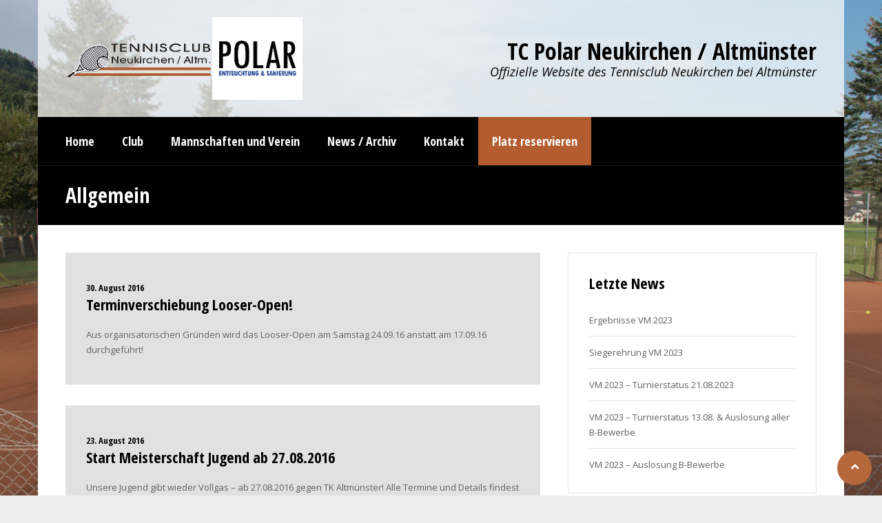

--- FILE ---
content_type: text/html; charset=UTF-8
request_url: http://www.tc-n.at/category/allgemein/page/5/
body_size: 6913
content:
<!DOCTYPE html>
<html lang="de" class="no-js">
<head>
<meta charset="UTF-8">
<meta name="viewport" content="width=device-width, initial-scale=1.0, maximum-scale=1.0, user-scalable=no" />
<link rel="profile" href="http://gmpg.org/xfn/11">
<title>Allgemein &#8211; Seite 5 &#8211; TC Polar Neukirchen / Altmünster</title>
<meta name='robots' content='max-image-preview:large' />
<link rel='dns-prefetch' href='//fonts.googleapis.com' />
<link rel='dns-prefetch' href='//s.w.org' />
<link rel="alternate" type="application/rss+xml" title="TC Polar Neukirchen / Altmünster &raquo; Feed" href="http://www.tc-n.at/feed/" />
<link rel="alternate" type="application/rss+xml" title="TC Polar Neukirchen / Altmünster &raquo; Kommentar-Feed" href="http://www.tc-n.at/comments/feed/" />
<link rel="alternate" type="application/rss+xml" title="TC Polar Neukirchen / Altmünster &raquo; Allgemein Kategorie-Feed" href="http://www.tc-n.at/category/allgemein/feed/" />
		<script type="text/javascript">
			window._wpemojiSettings = {"baseUrl":"https:\/\/s.w.org\/images\/core\/emoji\/13.0.1\/72x72\/","ext":".png","svgUrl":"https:\/\/s.w.org\/images\/core\/emoji\/13.0.1\/svg\/","svgExt":".svg","source":{"concatemoji":"http:\/\/www.tc-n.at\/wp-includes\/js\/wp-emoji-release.min.js?ver=5.7.14"}};
			!function(e,a,t){var n,r,o,i=a.createElement("canvas"),p=i.getContext&&i.getContext("2d");function s(e,t){var a=String.fromCharCode;p.clearRect(0,0,i.width,i.height),p.fillText(a.apply(this,e),0,0);e=i.toDataURL();return p.clearRect(0,0,i.width,i.height),p.fillText(a.apply(this,t),0,0),e===i.toDataURL()}function c(e){var t=a.createElement("script");t.src=e,t.defer=t.type="text/javascript",a.getElementsByTagName("head")[0].appendChild(t)}for(o=Array("flag","emoji"),t.supports={everything:!0,everythingExceptFlag:!0},r=0;r<o.length;r++)t.supports[o[r]]=function(e){if(!p||!p.fillText)return!1;switch(p.textBaseline="top",p.font="600 32px Arial",e){case"flag":return s([127987,65039,8205,9895,65039],[127987,65039,8203,9895,65039])?!1:!s([55356,56826,55356,56819],[55356,56826,8203,55356,56819])&&!s([55356,57332,56128,56423,56128,56418,56128,56421,56128,56430,56128,56423,56128,56447],[55356,57332,8203,56128,56423,8203,56128,56418,8203,56128,56421,8203,56128,56430,8203,56128,56423,8203,56128,56447]);case"emoji":return!s([55357,56424,8205,55356,57212],[55357,56424,8203,55356,57212])}return!1}(o[r]),t.supports.everything=t.supports.everything&&t.supports[o[r]],"flag"!==o[r]&&(t.supports.everythingExceptFlag=t.supports.everythingExceptFlag&&t.supports[o[r]]);t.supports.everythingExceptFlag=t.supports.everythingExceptFlag&&!t.supports.flag,t.DOMReady=!1,t.readyCallback=function(){t.DOMReady=!0},t.supports.everything||(n=function(){t.readyCallback()},a.addEventListener?(a.addEventListener("DOMContentLoaded",n,!1),e.addEventListener("load",n,!1)):(e.attachEvent("onload",n),a.attachEvent("onreadystatechange",function(){"complete"===a.readyState&&t.readyCallback()})),(n=t.source||{}).concatemoji?c(n.concatemoji):n.wpemoji&&n.twemoji&&(c(n.twemoji),c(n.wpemoji)))}(window,document,window._wpemojiSettings);
		</script>
		<style type="text/css">
img.wp-smiley,
img.emoji {
	display: inline !important;
	border: none !important;
	box-shadow: none !important;
	height: 1em !important;
	width: 1em !important;
	margin: 0 .07em !important;
	vertical-align: -0.1em !important;
	background: none !important;
	padding: 0 !important;
}
</style>
	<link rel='stylesheet' id='rncbc-calendar-css'  href='http://www.tc-n.at/wp-content/plugins/tennis-court-bookings/assets/css/rncbc_calendar.css?ver=1.2.7' type='text/css' media='all' />
<link rel='stylesheet' id='wp-block-library-css'  href='http://www.tc-n.at/wp-includes/css/dist/block-library/style.min.css?ver=5.7.14' type='text/css' media='all' />
<link rel='stylesheet' id='bbp-default-css'  href='http://www.tc-n.at/wp-content/themes/sporty/css/bbpress.min.css?ver=2.6.9' type='text/css' media='all' />
<link rel='stylesheet' id='dvteam_fix-css'  href='http://www.tc-n.at/wp-content/plugins/dvteam/css/fix.css?ver=1.0' type='text/css' media='all' />
<link rel='stylesheet' id='dysania_grid_style-css'  href='http://www.tc-n.at/wp-content/plugins/dysania-grid-gallery/css/style.css?ver=1.0' type='text/css' media='all' />
<link rel='stylesheet' id='dysania_grid_style1-css'  href='http://www.tc-n.at/wp-content/plugins/dysania-grid-gallery/css/classic/colorbox.css?ver=1.0' type='text/css' media='all' />
<link rel='stylesheet' id='sporty_tabs_style-css'  href='http://www.tc-n.at/wp-content/plugins/sporty-fixtures-results-sponsors/css/tabs.css?ver=1.0' type='text/css' media='all' />
<link rel='stylesheet' id='sporty_bxslider_style-css'  href='http://www.tc-n.at/wp-content/plugins/sporty-fixtures-results-sponsors/css/bxslider.css?ver=1.0' type='text/css' media='all' />
<link rel='stylesheet' id='fakeloader-css'  href='http://www.tc-n.at/wp-content/plugins/sporty-shortcodes-and-widgets/css/fakeloader.css?ver=1.0' type='text/css' media='all' />
<link rel='stylesheet' id='sportycpt_style-css'  href='http://www.tc-n.at/wp-content/plugins/sporty-shortcodes-and-widgets/css/style.css?ver=1.0' type='text/css' media='all' />
<link rel='stylesheet' id='sporty_popup_style-css'  href='http://www.tc-n.at/wp-content/plugins/sporty-shortcodes-and-widgets/css/popup.css?ver=1.0' type='text/css' media='all' />
<link rel='stylesheet' id='sporty-normalize-css'  href='http://www.tc-n.at/wp-content/themes/sporty/css/normalize.css?ver=1.0' type='text/css' media='all' />
<link rel='stylesheet' id='sporty-font-css'  href='//fonts.googleapis.com/css?family=Open+Sans+Condensed%3A700%7COpen+Sans%3A400%2C400i%2C700&#038;subset=latin-ext&#038;ver=5.7.14' type='text/css' media='all' />
<link rel='stylesheet' id='fontawesome-css'  href='http://www.tc-n.at/wp-content/themes/sporty/css/fontawesome.css?ver=4.7.0' type='text/css' media='all' />
<link rel='stylesheet' id='sporty-style-css'  href='http://www.tc-n.at/wp-content/themes/sporty/style.css?ver=5.7.14' type='text/css' media='all' />
<link rel='stylesheet' id='sporty-custom-css'  href='http://www.tc-n.at/wp-content/themes/sporty/css/custom.css?ver=6.3.3' type='text/css' media='all' />
<style id='sporty-custom-inline-css' type='text/css'>
body { background-image:url(http://www.tc-n.at/wp-content/uploads/2016/04/RLF_2296.jpg); }body,p,label,input, textarea,.button, .tablepress-id-N tbody td,.tooltipster-default .tooltipster-content { font-size:13px; }h1,.page-title { font-size:30px; }@media only screen and (max-width:800px) {h1,.page-title { font-size:26px; }}h2,.zeus-text-right,.zeus-text-left { font-size:26px; }@media only screen and (max-width:800px) {h2,.zeus-text-right,.zeus-text-left { font-size:22px; }}h3, .logos-title, .zeus-info, .scores-title, #toggleMenu { font-size:22px; }@media only screen and (max-width:800px) {h3, .logos-title, .zeus-info, .scores-title, #toggleMenu { font-size:20px; }}h4 { font-size:20px; }@media only screen and (max-width:800px) {h4 { font-size:18px; }}h5,.blogpostdate,.fixresult-title,.sporty-site-desc { font-size:18px; }@media only screen and (max-width:800px) {h5,.blogpostdate,.fixresult-title,.sporty-site-desc { font-size:16px; }}h6,.ytv-list-header span,.sporty-match-info,blockquote p,blockquote { font-size:16px; }.sporty-submenu-wrapper { font-size:12px; }a,.post h3 a:hover,.postbox-date:hover,.ytv-list .ytv-active a,.ytv-list a:hover,.sporty-submenu-wrapper a:hover,#mainmenu > li:hover > a,.sporty-latest-results-center div,.sidebarbox ul li a:hover,.fixture-row a:hover,.teamlist li a:hover,.sporty-pager ul li a:hover { color:#b7673c; }blockquote,#footer .tagcloud a,#footer a[class^="tag"],#social-icons-menu .social-icons-container { border-color:#b7673c; }.flex-direction-nav li a:hover,.zeus-default .zeus-info,.post figcaption,.sporty_cancel a,.tagcloud a:hover,a[class^="tag"]:hover,.button:hover,input[type="submit"]:hover,.red,.social-icon:hover,#back-to-top,h2.resp-tab-active,body.sporty .tablepress thead th:hover,body.sporty .tablepress tfoot th:hover { background-color:#b7673c; }.ytv-canvas ::-webkit-scrollbar-thumb { background:#b7673c; }blockquote,.fixresult-title,.postbox,.blogmetadata,.tagcloud a,a[class^="tag"],.widget_categories ul li span,div.wpcf7-mail-sent-ok,div.wpcf7-mail-sent-ng,div.wpcf7-spam-blocked,div.wpcf7-validation-errors,.caption-image figcaption,ul.resp-tabs-list,h2.resp-accordion,body.sporty .tablepress .row-hover tr:hover td,li.sow-carousel-item h3 { background-color:#e1e1e1; }.fixture-row:nth-child(even),.sporty-pager ul li a,.sporty-pager ul li span,.blogpager { background:#e1e1e1; }.flex-title p,.mfp-preloader,.mfp-preloader a,.mfp-counter,.mfp-title { color:#e1e1e1; }.caption-image img { border-color:#e1e1e1; }.flex-title,.zeus-text-left,.zeus-text-right,.bx-wrapper .bx-caption,.ytv-list .ytv-thumb span,.ytv-playlists { background-color:rgba(0,0,0,0.8); }
</style>
<link rel='stylesheet' id='tablepress-default-css'  href='http://www.tc-n.at/wp-content/plugins/tablepress/css/default.min.css?ver=1.12' type='text/css' media='all' />
<link rel='stylesheet' id='tablepress-responsive-tables-css'  href='http://www.tc-n.at/wp-content/plugins/tablepress-responsive-tables/css/tablepress-responsive.min.css?ver=1.8' type='text/css' media='all' />
<script type='text/javascript' src='http://www.tc-n.at/wp-includes/js/jquery/jquery.min.js?ver=3.5.1' id='jquery-core-js'></script>
<script type='text/javascript' src='http://www.tc-n.at/wp-includes/js/jquery/jquery-migrate.min.js?ver=3.3.2' id='jquery-migrate-js'></script>
<script type='text/javascript' src='http://www.tc-n.at/wp-content/plugins/sporty-shortcodes-and-widgets/js/fakeloader.js?ver=1.0.0' id='fakeloader-js-js'></script>
<!--[if lt IE 9]>
<script type='text/javascript' src='http://www.tc-n.at/wp-content/themes/sporty/js/html5.js?ver=3.7.0' id='html5shiv-js'></script>
<![endif]-->
<script type='text/javascript' src='http://www.tc-n.at/wp-content/themes/sporty/js/modernizr.js?ver=5.7.14' id='sportymodernizr-js'></script>
<link rel="https://api.w.org/" href="http://www.tc-n.at/wp-json/" /><link rel="alternate" type="application/json" href="http://www.tc-n.at/wp-json/wp/v2/categories/1" /><link rel="EditURI" type="application/rsd+xml" title="RSD" href="http://www.tc-n.at/xmlrpc.php?rsd" />
<link rel="wlwmanifest" type="application/wlwmanifest+xml" href="http://www.tc-n.at/wp-includes/wlwmanifest.xml" /> 
<meta name="generator" content="WordPress 5.7.14" />
<style type="text/css">.dysania-filters {background-color:#1b1b1b;margin-bottom:20px;padding-bottom: 15px;}.dysania-filters li {padding:15px 0px 0px 15px;}.dysania-filters li a {padding:5px 10px 5px 10px;font-size:16px;}.dysania-filters li a {color:#ffffff;}.dysania-filters li a:hover {background-color:#262626;}.dysania-filters li a.active, .dysania-grid li a {background-color:#da2f10;}.dysania-grid li .dysaniacaption {font-size:14px;}.dysania-grid li a div span {color:#ffffff;border-bottom:1px solid #da2f10;border-top:1px solid #262626;}.dysania-grid li a img {-webkit-transition: all .4s ease-in-out;-moz-transition: all .4s ease-in-out;-o-transition: all .4s ease-in-out;transition: all .4s ease-in-out;} .dysania-grid li a img:hover {opacity:0.1;transform: scale(1.5) rotate(15deg);-webkit-transform: scale(1.5) rotate(15deg);-ms-transform: scale(1.5) rotate(15deg);} .dysania-grid li a.dysania-photo {background-image:url('http://www.tc-n.at/wp-content/plugins/dysania-grid-gallery/css/images/zoom.png');}.dysania-grid li a.dysania-iframe {background-image:url('http://www.tc-n.at/wp-content/plugins/dysania-grid-gallery/css/images/iframe.png');}.dysania-grid li a.dysania-link {background-image:url('http://www.tc-n.at/wp-content/plugins/dysania-grid-gallery/css/images/link.png');}.dysania-grid li.no-effect{opacity:0.3;}.dysania-grid li .dysaniacaption {background-color:#1b1b1b;color:#ffffff;}</style></head>
<body class="archive paged category category-allgemein category-1 paged-5 category-paged-5 yui3-skin-sam sporty no-bg-img">
        <div id="fakeloader"></div>
      
    <div id="fakeloader-container">
                <header id="header">
                
            <div class="sporty-logo-wrapper">
<div class="sporty-logo">
    <div class="sporty-logo-left">
                <a href="http://www.tc-n.at/"><img src="http://www.tc-n.at/wp-content/uploads/2019/07/logo_tcn2-2.png" alt="TC Polar Neukirchen / Altmünster" /></a>
            </div>
    <div class="sporty-logo-right">
         
                <span class="sporty-site-title">TC Polar Neukirchen / Altmünster</span>
                        <span class="sporty-site-desc">Offizielle Website des Tennisclub Neukirchen bei Altmünster</span>
                    </div>
</div>
</div>            </header>
        <div class="clear"></div>
                <div id="mainmenu-container">
            <a id="toggleMenu" href="#">Menu</a>
            <nav class="menu-main-menu-container"><ul id="mainmenu" class="nav menu"><li id="menu-item-204" class="menu-item menu-item-type-post_type menu-item-object-page menu-item-home menu-item-204"><a href="http://www.tc-n.at/"><span>Home</span></a></li>
<li id="menu-item-215" class="menu-item menu-item-type-post_type menu-item-object-page menu-item-has-children menu-item-215"><a href="http://www.tc-n.at/unser-verein/"><span>Club</span></a>
<ul class="sub-menu">
	<li id="menu-item-254" class="menu-item menu-item-type-post_type menu-item-object-page menu-item-254"><a href="http://www.tc-n.at/unser-verein/chronik/"><span>Chronik</span></a></li>
	<li id="menu-item-255" class="menu-item menu-item-type-post_type menu-item-object-page menu-item-255"><a href="http://www.tc-n.at/unser-verein/vorstand/"><span>Vorstand</span></a></li>
</ul>
</li>
<li id="menu-item-1247" class="menu-item menu-item-type-custom menu-item-object-custom menu-item-has-children menu-item-1247"><a href="#"><span>Mannschaften und Verein</span></a>
<ul class="sub-menu">
	<li id="menu-item-1248" class="menu-item menu-item-type-custom menu-item-object-custom menu-item-1248"><a target="_blank" rel="noopener" href="https://www.ooetv.at/liga/vereine/verein/mannschaften/v/41085.html"><span>OÖTV Meisterschaften</span></a></li>
	<li id="menu-item-330" class="menu-item menu-item-type-post_type menu-item-object-page menu-item-330"><a href="http://www.tc-n.at/mannschaften-verein/vereinsmeisterschaft/"><span>Vereinsmeisterschaft</span></a></li>
</ul>
</li>
<li id="menu-item-256" class="menu-item menu-item-type-post_type menu-item-object-page current_page_parent menu-item-256"><a href="http://www.tc-n.at/blog/"><span>News / Archiv</span></a></li>
<li id="menu-item-216" class="menu-item menu-item-type-post_type menu-item-object-page menu-item-216"><a href="http://www.tc-n.at/contact/"><span>Kontakt</span></a></li>
<li id="menu-item-1321" class="reservierung menu-item menu-item-type-custom menu-item-object-custom menu-item-1321"><a target="_blank" rel="noopener" href="http://tcn.tensoft24.eu/term_main_woche_extern.php"><span>Platz reservieren</span></a></li>
</ul></nav>        </div>
                <div class="maincontainer"><div class="page-title">
    <h1>Allgemein</h1></div>
<section class="pagecontainer">
    <div class="leftcontainer ">
        <article class="post">
    <div class="post-781 post type-post status-publish format-standard hentry category-allgemein"  id="post-781">
            <div class="postbox"> 
            <div class="date-without-thumb"><a class="postbox-date" href="http://www.tc-n.at/2016/08/30/terminverschiebung-looser-open/">30. August 2016</a></div> 
            <h3>
                <a href="http://www.tc-n.at/2016/08/30/terminverschiebung-looser-open/">Terminverschiebung Looser-Open!</a>
            </h3>
            <p>Aus organisatorischen Gründen wird das Looser-Open am Samstag 24.09.16 anstatt am 17.09.16 durchgeführt!</p>
        </div>    
    </div>
</article>        <article class="post">
    <div class="post-778 post type-post status-publish format-standard hentry category-allgemein"  id="post-778">
            <div class="postbox"> 
            <div class="date-without-thumb"><a class="postbox-date" href="http://www.tc-n.at/2016/08/23/start-meisterschaft-jugend-ab-27-08-2016/">23. August 2016</a></div> 
            <h3>
                <a href="http://www.tc-n.at/2016/08/23/start-meisterschaft-jugend-ab-27-08-2016/">Start Meisterschaft Jugend ab 27.08.2016</a>
            </h3>
            <p>Unsere Jugend gibt wieder Vollgas &#8211; ab 27.08.2016 gegen TK Altmünster! Alle Termine und Details findest du im Veranstaltungskalender unter Button &#8222;Event&#8220;.</p>
        </div>    
    </div>
</article>        <article class="post">
    <div class="post-764 post type-post status-publish format-standard hentry category-allgemein"  id="post-764">
            <div class="postbox"> 
            <div class="date-without-thumb"><a class="postbox-date" href="http://www.tc-n.at/2016/08/22/momentaufnahmen/">22. August 2016</a></div> 
            <h3>
                <a href="http://www.tc-n.at/2016/08/22/momentaufnahmen/">Momentaufnahmen&#8230;</a>
            </h3>
            <p>Suboptimal hinterlassener 2.er Platz &#8211; nur zum Nachdenken.</p>
        </div>    
    </div>
</article>        <article class="post">
    <div class="post-754 post type-post status-publish format-standard hentry category-allgemein"  id="post-754">
            <div class="postbox"> 
            <div class="date-without-thumb"><a class="postbox-date" href="http://www.tc-n.at/2016/08/20/achtung-termine-cm-finalspiele/">20. August 2016</a></div> 
            <h3>
                <a href="http://www.tc-n.at/2016/08/20/achtung-termine-cm-finalspiele/">Achtung: Termine CM-Finalspiele</a>
            </h3>
            <p>Die Termine sämtlicher Finalspiele der heurigen Clubmeisterschaft findest Du im Veranstaltungskalender unter Button &#8222;Event&#8220;! Wichtiger Hinweis für Finalteilnehmer und Zuschauer: Die angeführten Startzeiten sind SpielBEGINNzeiten &#8211; das Einspielen sollte idealerweise (falls notwendig) vorher statt finden&#8230;</p>
        </div>    
    </div>
</article>        <article class="post">
    <div class="post-751 post type-post status-publish format-standard hentry category-allgemein"  id="post-751">
            <div class="postbox"> 
            <div class="date-without-thumb"><a class="postbox-date" href="http://www.tc-n.at/2016/08/18/cm-stand-16-08-2016/">18. August 2016</a></div> 
            <h3>
                <a href="http://www.tc-n.at/2016/08/18/cm-stand-16-08-2016/">CM Stand 16.08.2016</a>
            </h3>
                    </div>    
    </div>
</article>        <article class="post">
    <div class="post-735 post type-post status-publish format-standard hentry category-allgemein"  id="post-735">
            <div class="postbox"> 
            <div class="date-without-thumb"><a class="postbox-date" href="http://www.tc-n.at/2016/08/11/wirt-auch-im-september/">11. August 2016</a></div> 
            <h3>
                <a href="http://www.tc-n.at/2016/08/11/wirt-auch-im-september/">Wirt auch im September</a>
            </h3>
            <p>Tennisspielen bei herrlichen Sonnenuntergängen im September und anschließend ein gutes &#8222;Achterl&#8220; oder zwei im Buffet &#8211; heuer wieder möglich, da Bewirtung durch unseren Platzwart Michi gesichert ist!</p>
        </div>    
    </div>
</article>        <article class="post">
    <div class="post-731 post type-post status-publish format-standard has-post-thumbnail hentry category-allgemein"  id="post-731">
      
    <figure>
         
        <ul class="sporty-masonry-cats">
            <li><a href="http://www.tc-n.at/category/allgemein/" rel="category tag">Allgemein</a></li>
        </ul>
                <a href="http://www.tc-n.at/2016/08/11/belagssanierung-schusswand/">
                        <img src="http://www.tc-n.at/wp-content/uploads/2016/08/image-9-964x428.jpeg" alt="Belagssanierung Schusswand" />  
        </a>
    </figure>
            <div class="postbox"> 
            <div class="date-without-thumb"><a class="postbox-date" href="http://www.tc-n.at/2016/08/11/belagssanierung-schusswand/">11. August 2016</a></div> 
            <h3>
                <a href="http://www.tc-n.at/2016/08/11/belagssanierung-schusswand/">Belagssanierung Schusswand</a>
            </h3>
            <p>&#8222;Gut Ding braucht Weile&#8220;,dieses Sprichwort verwendet schon Grimmelshausen 1669 in seinem &#8222;abenteuerlichen Simplicissimus Teutsch&#8220; und abenteuerlich war bis dato auch unser Bodenbelag der Schusswand. Dieser wurde Anfang August durch tatkräftige Mithilfe durch Michi(Platzwart), Marco, Konrad, Rudi und Kalti saniert &#8211; herzlichen Dank an die Herren!</p>
        </div>    
    </div>
</article>        <article class="post">
    <div class="post-723 post type-post status-publish format-standard hentry category-allgemein"  id="post-723">
            <div class="postbox"> 
            <div class="date-without-thumb"><a class="postbox-date" href="http://www.tc-n.at/2016/08/04/cm-stand-03-08-2016/">4. August 2016</a></div> 
            <h3>
                <a href="http://www.tc-n.at/2016/08/04/cm-stand-03-08-2016/">CM Stand 03.08.2016</a>
            </h3>
            <p>B-Bewerbe wurden bereits ausgelost!</p>
        </div>    
    </div>
</article>        <article class="post">
    <div class="post-708 post type-post status-publish format-standard hentry category-allgemein"  id="post-708">
            <div class="postbox"> 
            <div class="date-without-thumb"><a class="postbox-date" href="http://www.tc-n.at/2016/07/27/cm-stand-27-07-2016/">27. Juli 2016</a></div> 
            <h3>
                <a href="http://www.tc-n.at/2016/07/27/cm-stand-27-07-2016/">CM Stand 27.07.2016</a>
            </h3>
            <p>Sehr schöne Partien wurden bereits gespielt&#8230;aber leider noch nicht allzuviele &#8211; bitte das bevorstehende Wochenende nutzen!</p>
        </div>    
    </div>
</article>        <article class="post">
    <div class="post-687 post type-post status-publish format-standard hentry category-allgemein"  id="post-687">
            <div class="postbox"> 
            <div class="date-without-thumb"><a class="postbox-date" href="http://www.tc-n.at/2016/07/19/auslosungsraster-cm-2016/">19. Juli 2016</a></div> 
            <h3>
                <a href="http://www.tc-n.at/2016/07/19/auslosungsraster-cm-2016/">Auslosungsraster CM 2016</a>
            </h3>
            <p>Nicht vergessen &#8211; alle 1.Rundenbegegnungen sind bis Di.02.08.16 zu spielen &#8211; Danke!</p>
        </div>    
    </div>
</article>            <div class="sporty-pager"> 
    <ul class='page-numbers'>
	<li><a class="prev page-numbers" href="http://www.tc-n.at/category/allgemein/page/4/"><i class="fa fa-chevron-left"></i></a></li>
	<li><a class="page-numbers" href="http://www.tc-n.at/category/allgemein/page/1/">1</a></li>
	<li><span class="page-numbers dots">&hellip;</span></li>
	<li><a class="page-numbers" href="http://www.tc-n.at/category/allgemein/page/3/">3</a></li>
	<li><a class="page-numbers" href="http://www.tc-n.at/category/allgemein/page/4/">4</a></li>
	<li><span class="page-numbers current">5</span></li>
	<li><a class="page-numbers" href="http://www.tc-n.at/category/allgemein/page/6/">6</a></li>
	<li><a class="next page-numbers" href="http://www.tc-n.at/category/allgemein/page/6/"><i class="fa fa-chevron-right"></i></a></li>
</ul>
</div>
    </div>
            <aside class="rightcontainer">
            
		<div id="recent-posts-3" class="sidebarbox widget_recent_entries">
		<h3>Letzte News</h3>
		<ul>
											<li>
					<a href="http://www.tc-n.at/2023/09/02/ergebnisse-vm-2023/">Ergebnisse VM 2023</a>
									</li>
											<li>
					<a href="http://www.tc-n.at/2023/09/02/siegerehrung-vm-2023/">Siegerehrung VM 2023</a>
									</li>
											<li>
					<a href="http://www.tc-n.at/2023/08/21/vm-2023-turnierstatus-21-08-2023/">VM 2023 &#8211; Turnierstatus 21.08.2023</a>
									</li>
											<li>
					<a href="http://www.tc-n.at/2023/08/14/vm-2023-turnierstatus-13-08-auslosung-aller-b-bewerbe/">VM 2023 &#8211; Turnierstatus 13.08. &amp; Auslosung aller B-Bewerbe</a>
									</li>
											<li>
					<a href="http://www.tc-n.at/2023/08/03/vm-2023-auslosung-b-bewerbe/">VM 2023 &#8211; Auslosung B-Bewerbe</a>
									</li>
					</ul>

		</div><div id="archives-2" class="sidebarbox widget_archive"><h3>Archiv</h3>
			<ul>
					<li><a href='http://www.tc-n.at/2023/09/'>September 2023</a></li>
	<li><a href='http://www.tc-n.at/2023/08/'>August 2023</a></li>
	<li><a href='http://www.tc-n.at/2023/07/'>Juli 2023</a></li>
	<li><a href='http://www.tc-n.at/2023/06/'>Juni 2023</a></li>
	<li><a href='http://www.tc-n.at/2022/09/'>September 2022</a></li>
	<li><a href='http://www.tc-n.at/2022/07/'>Juli 2022</a></li>
	<li><a href='http://www.tc-n.at/2022/04/'>April 2022</a></li>
	<li><a href='http://www.tc-n.at/2021/08/'>August 2021</a></li>
	<li><a href='http://www.tc-n.at/2021/07/'>Juli 2021</a></li>
	<li><a href='http://www.tc-n.at/2021/04/'>April 2021</a></li>
	<li><a href='http://www.tc-n.at/2020/12/'>Dezember 2020</a></li>
	<li><a href='http://www.tc-n.at/2020/08/'>August 2020</a></li>
	<li><a href='http://www.tc-n.at/2020/07/'>Juli 2020</a></li>
	<li><a href='http://www.tc-n.at/2020/06/'>Juni 2020</a></li>
	<li><a href='http://www.tc-n.at/2018/07/'>Juli 2018</a></li>
	<li><a href='http://www.tc-n.at/2017/09/'>September 2017</a></li>
	<li><a href='http://www.tc-n.at/2017/08/'>August 2017</a></li>
	<li><a href='http://www.tc-n.at/2017/07/'>Juli 2017</a></li>
	<li><a href='http://www.tc-n.at/2017/06/'>Juni 2017</a></li>
	<li><a href='http://www.tc-n.at/2016/10/'>Oktober 2016</a></li>
	<li><a href='http://www.tc-n.at/2016/09/'>September 2016</a></li>
	<li><a href='http://www.tc-n.at/2016/08/'>August 2016</a></li>
	<li><a href='http://www.tc-n.at/2016/07/'>Juli 2016</a></li>
	<li><a href='http://www.tc-n.at/2016/06/'>Juni 2016</a></li>
	<li><a href='http://www.tc-n.at/2015/08/'>August 2015</a></li>
	<li><a href='http://www.tc-n.at/2015/07/'>Juli 2015</a></li>
	<li><a href='http://www.tc-n.at/2014/08/'>August 2014</a></li>
	<li><a href='http://www.tc-n.at/2014/07/'>Juli 2014</a></li>
	<li><a href='http://www.tc-n.at/2014/04/'>April 2014</a></li>
	<li><a href='http://www.tc-n.at/2013/07/'>Juli 2013</a></li>
			</ul>

			</div>        </aside>
    </section>

<footer id="footer">
                        <div class="sporty-credits-wrapper">
    <div class="sporty-credits">
        Copyright by TC Neukirchen | Design &amp; Umsetzung by Gerald Kaltenbrunner                    
    </div>
        <div class="sporty-footer-icons">
    <ul class="sporty-social-icons">
</ul>    </div>
        </div> 
    </footer>
</div>
<!-- BACK TO TOP BUTTON -->
<a id="back-to-top" href="#"></a>
<script type="text/javascript">
        /* PAGE LOADER */
    jQuery("#fakeloader").fakeLoader({
        timeToHide:1200,
        spinner:"spinner3",
        bgColor:"#ffffff"
    });
    jQuery("#fakeloader-container").show();
    </script>
<script type='text/javascript' src='http://www.tc-n.at/wp-content/plugins/dysania-grid-gallery/js/grid.js?ver=5.7.14' id='dysania_grid_script-js'></script>
<script type='text/javascript' src='http://www.tc-n.at/wp-content/plugins/dysania-grid-gallery/js/jquery.colorbox-min.js?ver=5.7.14' id='colorbox-js'></script>
<script type='text/javascript' src='http://www.tc-n.at/wp-content/plugins/sporty-fixtures-results-sponsors/js/easyResponsiveTabs.js?ver=5.7.14' id='sportycpt_tabs-js'></script>
<script type='text/javascript' src='http://www.tc-n.at/wp-content/plugins/sporty-fixtures-results-sponsors/js/jquery.bxslider.min.js?ver=5.7.14' id='sportycpt_bxslider-js'></script>
<script type='text/javascript' src='http://www.tc-n.at/wp-content/plugins/sporty-shortcodes-and-widgets/js/jflickrfeed.min.js?ver=5.7.14' id='sportycpt_flickr-js'></script>
<script type='text/javascript' src='http://www.tc-n.at/wp-content/plugins/sporty-shortcodes-and-widgets/js/jquery.magnific-popup.min.js?ver=5.7.14' id='sporty_popup-js'></script>
<script type='text/javascript' src='http://www.tc-n.at/wp-content/themes/sporty/js/salvattore.min.js?ver=1.0.9' id='salvattore-js'></script>
<script type='text/javascript' src='http://www.tc-n.at/wp-content/themes/sporty/js/custom.js?ver=5.7.14' id='sportycustom-js'></script>
<script type='text/javascript' src='http://www.tc-n.at/wp-includes/js/wp-embed.min.js?ver=5.7.14' id='wp-embed-js'></script>
</div>
</body>
</html>

--- FILE ---
content_type: text/css
request_url: http://www.tc-n.at/wp-content/themes/sporty/style.css?ver=5.7.14
body_size: 8699
content:
/*
Theme Name: SPORTY
Theme URI: https://1.envato.market/1k3gD
Description: Responsive Wordpress Theme for Sport Clubs
Author: egemenerd
Author URI: https://1.envato.market/1k3gD
Version: 6.3.3
License: http://themeforest.net/licenses
License URI: http://themeforest.net/licenses
Tags: custom-menu, custom-header, custom-background
Text Domain: sporty
*/

/* ---------------------- 
Stylesheet Guide
-------------------------

FONTS
GENERAL STYLES
SUB MENU
HEADER
MAIN MENU
HOMEPAGE FIXTURE BOX
SPONSORS
PAGE STRUCTURE
BLOG
COMMENTS
FORMS
TABLES
WORDPRESS
GUTENBERG
FOOTER
SOCIAL ICONS
BACK TO TOP BUTTON
DATA TABLES
RESPONSIVE IFRAME
SITEORIGIN
ANIMATIONS
MASONRY GRID
MEDIA

*/

/* ================= GENERAL STYLES ================== */

*,
*::after,
*::before {
    -webkit-box-sizing: border-box;
    -moz-box-sizing: border-box;
    box-sizing: border-box;
}

html,
body {
    margin: 0;
    padding: 0;
}

body {
    background-color: #efefef;
    overflow-x: hidden;
    -webkit-overflow-scrolling: touch;
    font-weight: normal;
    height: 100%;
    width: 100%;
    -webkit-background-size: cover;
    -moz-background-size: cover;
    -o-background-size: cover;
    background-size: cover;
    background-repeat: no-repeat;
    background-attachment: fixed;
    background-position: center center;
    line-height: 1.7;
}

body.no-bg-img {
    background-image: none !important;
}

h1,
h2,
h3,
h4,
h5,
h6 {
    margin-top: 0px;
    margin-bottom: 30px;
    padding: 0px;
    line-height: 1.2;
}

h1,
h2,
h3,
h4,
h5,
h6,
#mainmenu,
.sporty-submenu-wrapper,
.sporty-site-title,
.scores-title,
.page-title,
.sporty-latest-results,
.logos-title,
#toggleMenu,
#mobile-menu,
.resp-tabs-list li,
.dysania-filters li a,
.ytv-list-header span,
.zeus-info,
.zeus-text-right,
.zeus-text-left,
.zeus-text-center,
.date-without-thumb,
input,
.button,
.blogpager a{
    font-weight: 700;
    -webkit-font-smoothing: antialiased;
    -moz-osx-font-smoothing: grayscale;
}

.show {
    display: block !important;
}

.hide {
    display: none !important;
}

.clear {
    clear: both;
}

p {
    line-height: 1.7;
    margin: 0px 0px 30px 0px;
    font-weight: normal;
}

p:last-child {
    margin-bottom: 0px;
}

a {
    text-decoration: none;
    -webkit-transition: color 0.2s linear;
    -moz-transition: color 0.2s linear;
    -o-transition: color 0.2s linear;
    -ms-transition: color 0.2s linear;
}

a:hover {
    text-decoration: underline;
}

strong,
.item-client,
.comments .meta {
    font-weight: 700;
}

i,
em,
blockquote {
    font-style: italic;
}

hr {
    margin-top: 30px;
    margin-bottom: 30px;
    padding: 0;
    border: none;
    height: 1px;
    background-color: rgba(0, 0, 0, 0.1);
}

label {
    font-weight: normal;
    line-height: 1.7;
}

blockquote {
    line-height: 1.7;
    padding: 30px;
    margin: 0px 0px 30px 0px;
    position: relative;
}

blockquote cite {
    font-style: italic;
    line-height: 1.7;
    display: block;
    margin-top: 20px;
    text-align: right;
}

.responsive-img {
    width: 100% !important;
    height: auto !important;
}

.list {
    list-style: none;
    margin: 0px 0px 25px 0px;
    padding: 0px;
}

.list li {
    margin-top: 15px;
    margin-bottom: 15px;
}

.list li:last-child {
    margin-bottom: 0px;
}

.withoutdesc {
    margin-bottom: 0px !important;
}

dl,
ol,
ul {
    margin-bottom: 30px;
}

ol ol,
ul ul {
    margin: 0;
}

dd {
    margin: 0 0 20px 0;
}

dt {
    font-weight: bold;
}

code,
kbd,
tt,
var,
samp,
pre {
    -webkit-hyphens: none;
    -moz-hyphens: none;
    -ms-hyphens: none;
    hyphens: none;
}

pre,
code,
kbd,
samp {
    font-family: monospace, monospace;
    font-size: 15px;
}

pre {
    margin-top: 0;
    margin-bottom: 1rem;
    overflow: auto;
    -ms-overflow-style: scrollbar;
}

address {
    margin-bottom: 30px
}


table {
    margin: 2rem 0;
    table-layout: auto;
    /* Prevents HTML tables from becoming too wide */
    width: 100%;
}

table:not([class]) {
    border-collapse: collapse;
}

table:not([class]),
table:not([class]) th,
table:not([class]) td {
    border: 1px solid #ddd;
}

table:not([class]) th,
table:not([class]) td {
    padding: 10px 15px;
}

.nospace {
    margin:0px !important;
}

/* ================= SUB MENU  ================== */

#mobile-menu {
    position: relative;
    display: none;
    padding: 0px;
    margin: 0px;
    width: 100%;
    z-index: 9;
    text-decoration: none !important;
}

#mobile-menu:after {
    font-family: 'FontAwesome';
    content: "\f078";
    position: absolute;
    top: 2px;
    right: 0;
    font-weight: normal;
    -webkit-font-smoothing: antialiased;
    -moz-osx-font-smoothing: grayscale;
}

#submenu-container {
    width: 100%;
    max-width: 1170px;
    margin: 0px auto 0px auto;
    position: relative;
}

.sporty-submenu-wrapper {
    padding: 20px 40px;
    display: block;
    border-bottom: 1px solid rgba(0, 0, 0, 0.1);
}

.sporty-submenu-wrapper a {
    text-decoration: none !important;
}

.sporty-submenu-table {
    display: table;
    table-layout: auto;
    width: 100%;
}

.sporty-submenu-left,
.sporty-submenu-right {
    display: table-cell;
    vertical-align: middle;
}

.sporty-submenu-right {
    text-align: right;
}

.sporty-submenu-left {
    text-align: left;
}

#sporty-submenu ul {
    list-style: none;
    margin: 0;
    padding: 0;
}

#sporty-submenu ul li {
    display: inline-block;
    padding-right: 15px;
}

/* ================= HEADER  ================== */

#header {
    width: 100%;
    max-width: 1170px;
    margin: 0px auto 0px auto;
    position: relative;
    height: auto;
    padding: 0px;
}

.sporty-logo-wrapper {
    padding: 25px 40px;
    display: block;
}

.sporty-logo {
    display: table;
    table-layout: auto;
    width: 100%;
}

.sporty-logo a {
    display: block;
}

.sporty-logo img {
    vertical-align: bottom;
}

.sporty-logo-fullwidth {
    display: block;
    margin: 0;
    padding: 0;
}

.sporty-logo-fullwidth img {
    width: 100%;
    height: auto;
    vertical-align: bottom;
}

.sporty-logo-center,
.sporty-logo-left,
.sporty-logo-right {
    display: table-cell;
    vertical-align: middle;
}

.sporty-logo-center {
    text-align: center;
}

.sporty-logo-center .sporty-site-title {
    margin-top: 15px;
}

.sporty-logo-right {
    text-align: right;
}

.sporty-logo-left {
    text-align: left;
}

.sporty-site-title,
.sporty-site-desc {
    display: block;
    line-height: 1.2;
}

.sporty-site-desc {
    font-size: 18px;
    font-style: italic;
}

/* ================= MAIN MENU  ================== */

#mainmenu-container {
    width: 100%;
    max-width: 1170px;
    margin: 0px auto 0px auto;
    position: relative;
}

#toggleMenu {
    position: relative;
    display: none;
    list-style: none;
    padding: 20px 40px;
    margin: 0px;
    left: 0;
    top: 0;
    width: 100%;
    z-index: 9;
    text-decoration: none !important;
}

#toggleMenu:after {
    font-family: 'FontAwesome';
    content: "\f0c9";
    position: absolute;
    top: 25px;
    right: 40px;
    font-weight: normal;
    -webkit-font-smoothing: antialiased;
    -moz-osx-font-smoothing: grayscale;
}

#mainmenu {
    list-style: none;
    *zoom: 1;
    padding: 0px 20px;
    margin: 0 auto;
    line-height: 40px;
    z-index: 9999;
    pointer-events: none;
    position: relative;
}

#mainmenu:before,
#mainmenu:after {
    content: " ";
    display: table;
}

#mainmenu:after {
    clear: both;
}

#mainmenu ul {
    list-style: none;
    padding: 0px;
    margin: 0px;
}

#mainmenu a {
    padding: 10px 30px;
    display: inline-block;
    position: relative;
    -webkit-transition: color 0.2s linear;
    -moz-transition: color 0.2s linear;
    -o-transition: color 0.2s linear;
    -ms-transition: color 0.2s linear;
}

#mainmenu a:hover {
    text-decoration: none;
}

#mainmenu > li > a {
    padding: 15px 20px;
}

#mainmenu ul li a {
    padding: 8px 20px;
    display: inline-block;
    position: relative;
    -webkit-transition: padding 0.2s linear;
    -moz-transition: padding 0.2s linear;
    -o-transition: padding 0.2s linear;
    -ms-transition: padding 0.2s linear;
    font-weight: normal;
    border-top: 1px solid rgba(255, 255, 255, 0.1);
    font-size: 90%;
}

#mainmenu ul li a:hover {
    padding-left: 25px;
}

#mainmenu li:hover,
#mainmenu li:hover ul {
    z-index: 99999;
}

#mainmenu li {
    position: relative;
}

#mainmenu > li {
    float: left;
}

#mainmenu > li > a {
    display: block;
}

#mainmenu li ul {
    position: absolute;
    left: -9999px;
}

#mainmenu > li.hover > ul {
    left: 0;
}

#mainmenu li li.hover ul {
    left: 100%;
    top: 0;
    padding-top: 0px;
}

#mainmenu li li a {
    display: block;
    position: relative;
    z-index: 100;
}

#mainmenu li li li a {
    z-index: 200;
}

/* ================= HOMEPAGE FIXTURE BOX ================== */

.scores-title {
    padding: 25px 40px;
    position: relative;
    line-height: 1;
}

#fixture {
    width: 100%;
    height: auto;
    z-index: 9;
    overflow: hidden !important;
    position: relative;
}

#sporty-fixture-box .bx-wrapper {
    padding-bottom: 0;
}

.sporty-latest-results-table {
    display: table;
    table-layout: fixed;
    width: 100%;
    margin-bottom: 20px;
}

.sporty-latest-results-left,
.sporty-latest-results-right,
.sporty-latest-results-center {
    display: table-cell;
    vertical-align: top;
}

.sporty-latest-results-left {
    text-align: left;
}

.sporty-latest-results-right {
    text-align: right;
}

.sporty-latest-results-center {
    text-align: center;
    width: 20%;
}

.sporty-latest-results-left div,
.sporty-latest-results-right div,
.sporty-latest-results-center div {
    font-size: 20px;
    display: block;
    line-height: 1;
    padding: 20px;
}

.sporty-latest-results-center div {
    margin: 0 5px;
}

div.sporty-match-info {
    display: block;
    line-height: 1;
}

.sporty-match-date {
    display: block;
}

div.sporty-match-info a {
    display: inline-block;
    margin-top: 10px;
}

/* ================= SPONSORS ================== */

#logos {
    width: 100%;
    height: auto;
    z-index: 9;
    overflow: hidden !important;
    position: relative;
}

.logos-title {
    padding: 25px 40px;
    position: relative;
    line-height: 1;
}

#logos img {
    opacity: 0.7;
    -webkit-transition: opacity 0.3s ease-in-out;
    -moz-transition: opacity 0.3s ease-in-out;
    -o-transition: opacity 0.3s ease-in-out;
    -ms-transition: opacity 0.3s ease-in-out;
}

#logos img:hover {
    opacity: 1;
}

/* ================= PAGE STRUCTURE ================== */

.maincontainer {
    width: 100%;
    max-width: 1170px;
    position: relative;
    margin: 0px auto;
    overflow: hidden;
    padding: 0px;
    vertical-align: bottom;
}

.pagecontainer {
    padding: 40px;
    position: relative;
    display: table;
    table-layout: fixed;
    margin: 0px;
    vertical-align: bottom;
    width: 100%;
}

.pagecontainer.using-grid {
    padding: 40px 0px;
}

.page-img {
    display: block;
}

.page-img img {
    max-width: 100%;
    width: auto;
    height: auto;
    vertical-align: bottom;
}

.leftcontainer {
    display: table-cell;
    width: 65%;
    padding-right: 20px;
    vertical-align: top;
}

.leftcontainer.fullwidth {
    width: 100%;
    padding: 0px;
}

.rightcontainer {
    display: table-cell;
    width: 35%;
    padding-left: 20px;
    vertical-align: top;
}

.rightcontainer img {
    -webkit-backface-visibility: hidden;
}

.rightcontainer .dysania-grid li {
    border: none !important;
}

.sidebarbox {
    clear: both;
    margin-bottom: 40px;
    padding: 30px;
    border: 1px solid rgba(0, 0, 0, 0.1);
}

.sidebarbox ul {
    margin:0;
    padding:0;
    list-style:none;
}

.sidebarbox select {
    width:100%;
}

#footer .sidebarbox,
.sidebarbox.widget_sporty-season-widget,
.sidebarbox.widget_search,
.sidebarbox.widget_sow-image {
    padding: 0px;
    border: none;
}

.rightcontainer .sidebarbox:last-child {
    margin-bottom: 0px;
}

.transparent-bg {
    margin: 0px;
    position: relative;
    height: auto;
    padding: 40px;
}

.page-title {
    padding: 15px 40px;
    position: relative;
    border-top: 1px solid rgba(255, 255, 255, 0.1);
}

.page-title h1 {
    margin: 0px !important;
    padding: 10px 0px 10px 0px;
    -ms-word-wrap: break-word;
    word-wrap: break-word;
}

.fixresult-title {
    padding: 20px 40px;
    position: relative;
    text-transform: uppercase;
}

.fixresult-title:before {
    font-family: 'FontAwesome';
    content: "\f073";
    font-weight: normal;
    font-size: 90%;
    margin-right: 3px;
    vertical-align: 5%;
    -webkit-font-smoothing: antialiased;
    -moz-osx-font-smoothing: grayscale;
}

/* ================= BLOG ================== */

.post {
    margin-bottom: 30px;
}

.post figure {
    position: relative;
    margin: 0px;
}

.post figure img {
    width: 100%;
    display: block;
    position: relative;
    transform: scale(1);
    -webkit-transform: scale(1);
    -webkit-transition: all 0.4s ease-in-out;
    -moz-transition: all 0.4s ease-in-out;
    -o-transition: all 0.4s ease-in-out;
    transition: all 0.4s ease-in-out;
    -webkit-backface-visibility: hidden;
}

.post figure:hover img {
    transform: scale(1.2);
    -webkit-transform: scale(1.2);
}

.post h3 {
    padding: 0px;
    margin: 0px 0px 20px 0px;
}

.post h3 a:hover {
    text-decoration: none;
}

.sporty-masonry-cats {
    position: absolute;
    top: 20px;
    right: 20px;
    z-index: 9;
    margin: 0;
    padding: 0;
    list-style: none;
}

.sporty-masonry-cats li {
    display: inline-block;
    margin-left: 5px;
    line-height: 1;
    padding: 8px 10px;
    border-radius: 4px;
}

.sporty-masonry-cats li a {
    text-decoration: none;
    font-size: 90%;
}

.postbox {
    padding: 40px 30px;
}

.postbox .read-more {
    font-weight: 700;
}

.post figure {
    overflow: hidden;
}

.post figure img {
    width: 100%;
}

.postbox-date {
    text-decoration: none !important;
}

.blogpostdate {
    margin-bottom: 40px;
}

.blogpostdate:before {
    font-family: 'FontAwesome';
    content: "\f073";
    font-weight: normal;
    font-size: 90%;
    margin-right: 10px;
    vertical-align: 10%;
    -webkit-font-smoothing: antialiased;
    -moz-osx-font-smoothing: grayscale;
}

.blogmetadata {
    margin: 40px 0px;
    padding: 30px;
    border-left: 3px solid rgba(0, 0, 0, 0.1);
}

.blogmetadata > div {
    margin-bottom: 5px;
}

.blogmetadata > div:last-of-type {
    margin-bottom: 0px;
}

body.sporty .post-nav-links {
    font-weight: bold;
    display: flex;
    align-items: center;
}

body.sporty .post-page-numbers {
    padding: 0px;
    line-height: 36px;
    margin-left: 5px;
    background: #efefef;
    min-width: 36px;
    text-align: center;
}

.sporty-pager ul {
    list-style: none;
    margin: 0 auto;
    padding: 0;
    text-align: center;
    font-weight: bold;
    line-height: 40px;
    display: flex;
    align-items: center;
    justify-content: center;
}

.sporty-pager ul li {
    margin: 0 2px;
}

.sporty-pager ul li a,
.sporty-pager ul li span {
    display: block;
    padding: 0 10px;
    min-width: 40px;
}

.sporty-pager ul li a {
    text-decoration: none;
}

.blogpager {
    display:block;
    line-height: 1;
    text-align: right;
    padding:20px;
    text-transform: uppercase;
}

.tagcloud {
    display: inline-block;
}

.tagcloud a,
a[class^="tag"] {
    float: left;
    margin-right: 5px;
    margin-bottom: 5px;
    padding: 7px 10px 7px 10px;
    -webkit-transition: all 0.2s ease-in-out;
    -moz-transition: all 0.2s ease-in-out;
    -o-transition: all 0.2s ease-in-out;
    -ms-transition: all 0.2s ease-in-out;
    border-left: 3px solid rgba(0, 0, 0, 0.1);
}

.tagcloud a:hover,
a[class^="tag"]:hover {
    text-decoration: none;
}

.sidebarbox img {
    max-width: 100%;
    height: auto;
}
.widget_nav_menu div ul,
.widget_recent_entries ul,
.widget_categories ul,
.widget_recent_comments ul,
.widget_pages ul,
.widget_meta ul,
.widget_archive ul,
.widget_archives ul,
.widget_recent-posts ul,
.widget_rss ul,
#recentcomments {
    list-style: none;
    padding: 0;
    margin: 0;
    vertical-align: bottom;
}

.widget_nav_menu div ul > li,
.widget_recent_entries ul li,
.widget_categories ul li,
.widget_recent_comments ul li,
.widget_pages ul li,
.widget_meta ul li,
.widget_archive ul li,
.widget_archives ul li,
.widget_recent-posts ul li,
.widget_rss ul li,
.recentcomments {
    position: relative;
    padding: 0px 0px 12px 0px;
    margin: 0px 0px 12px 0px;
    border-bottom: 1px solid rgba(0, 0, 0, 0.1);
}

.recentcomments a {
    font-size: 15px;
    text-transform: none;
}

.recentcomments,
.recentcomments a.url {
    font-size: 12px;
    text-transform: uppercase;
}

.widget_nav_menu div ul > li li,
.widget_recent_entries ul li li,
.widget_categories ul li li,
.widget_pages ul li li,
.widget_archive ul li li,
.widget_archives ul li li {
    border: none
}

.widget_recent_entries ul li:last-child,
.widget_categories ul li:last-child,
.widget_recent_comments ul li:last-child,
.widget_pages ul li:last-child,
.widget_meta ul li:last-child,
.widget_archive ul li:last-child,
.widget_archives ul li:last-child,
.widget_recent-posts ul li:last-child,
.widget_rss ul li:last-child,
.widget_nav_menu div ul > li:last-child,
.recentcomments:last-child {
    padding: 0px;
    margin: 0px;
    border: none;
}

.widget_recent_comments ul li a {
    display: inline-block;
}

.widget_recent_comments ul li span {
    position: relative;
    display: inline-block;
}

.widget_nav_menu div ul li ul,
.widget_categories ul li ul,
.widget_pages ul li ul {
    padding-left: 12px;
}

.widget_nav_menu div ul ul,
.widget_categories ul ul,
.widget_pages ul ul {
    padding-top: 0px;
    margin-top: 12px;
    margin-bottom: 3px
}

.widget_nav_menu div ul.sub-menu li,
.widget_categories ul.children li,
.widget_pages ul.children li {
    margin-bottom: 0px;
}

.widget_categories ul li {
    position: relative;
}

.widget_recent_entries ul li span.post-date {
    display: block;
    margin: 0.2rem 0 0 0;
    position: relative;
    font-size: 80%;
    text-transform: uppercase;
}

.widget_categories ul li span {
    position: absolute;
    right: 0;
    top: 1px;
    height: 24px;
    min-width: 24px;
    text-align: center;
    border-radius: 5px;
    padding: 0px 5px;
    font-size: 80%;
    line-height: 24px;
}
.widget_rss div,
.widget_rss .rss-date,
.widget_rss cite {
    font-size: 80%;
}

.widget_rss ul li .rssSummary {
    margin-bottom: 12px;
}

.widget_rss ul li .rss-date {
    margin-bottom: 12px;
    display: block;
    position: relative;
}

.widget_rss cite {
    font-style: italic;
}

.widget_rss a {
    font-weight: 700;
}

.widget_rss ul li .rss-date:before {
    font-family: 'FontAwesome';
    content: "\f017";
    speak: none;
    text-indent: 0em;
    text-align: center;
    font-style: normal;
    padding-right: 5px;
}

.widget_rss ul li cite {
    text-align: right;
    display: block;
}

#recentcomments a {
    display: block !important;
}

#footer .widget_nav_menu div ul > li,
#footer .widget_recent_entries ul li,
#footer .widget_categories ul li,
#footer .widget_recent_comments ul li,
#footer .widget_pages ul li,
#footer .widget_meta ul li,
#footer .widget_archive ul li,
#footer .widget_archives ul li,
#footer .widget_recent-posts ul li,
#footer .widget_rss ul li,
#footer .recentcomments {
    border-bottom: 1px solid rgba(255, 255, 255, 0.1);
}

/* calendar widget */

.widget_calendar {
    float: none;
    width: 100%;
}

#wp-calendar {
    width: 100%;
    margin-bottom: 0px !important;
}

#wp-calendar caption {
    text-align: right;
    font-size: 12px;
    margin-top: 10px;
    margin-bottom: 15px;
}

#wp-calendar thead {
    font-size: 10px;
}

#wp-calendar thead th {
    padding-bottom: 10px;
}

#wp-calendar tbody td {
    border: 1px solid #e1e1e1;
    text-align: center;
    padding: 8px;
    -webkit-transition: all 0.4s ease-in-out;
    -moz-transition: all 0.4s ease-in-out;
    -o-transition: all 0.4s ease-in-out;
    -ms-transition: all 0.4s ease-in-out;
}

#wp-calendar tbody td a {
    text-decoration: underline;
}

#wp-calendar tbody .pad {
    background: none;
}

#wp-calendar tfoot #next {
    font-size: 10px;
    text-transform: uppercase;
    text-align: right;
}

#wp-calendar tfoot #prev {
    font-size: 10px;
    text-transform: uppercase;
    padding-top: 10px;
}

/* ================= COMMENTS ================== */

.sporty_comments_block,
.sporty_comment_form {
    position: relative;
    display: block;
    margin-top: 40px;
}

.sporty_comments_block {
    padding-top: 40px;
    border-top: 1px solid rgba(0, 0, 0, 0.1);
}

.comment-respond {
    padding: 30px 30px 0px 30px;
    border: 1px solid rgba(0, 0, 0, 0.1);
}

.sporty_commentlist .comment-respond {
    margin: 0px 0px 20px 0px;
}

.sporty-comments-title {
    position: relative;
    display: block;
}

.sporty-comments-title span {
    font-size: 80%;
    margin-left: 10px;
    vertical-align: 10%;
}

.sporty_comment {
    position: relative;
    display: table;
    width: 100%;
    margin-bottom: 20px;
    padding: 30px;
    table-layout: fixed;
    border: 1px solid #ddd;
}

.sporty_comment_inner {
    display: table-row;
}

.sporty_comment_left,
.sporty_comment_right {
    display: table-cell;
    vertical-align: top;
}

.sporty_comment_left {
    width: 60px;
}

.sporty_comment_right {
    width: 100%;
}

.sporty_comment_right_inner {
    padding-left: 20px;
    position: relative;
}

.sporty_comment_right_inner.sporty_no_avatar {
    padding: 0px !important;
}

.sporty_commentlist,
.sporty_comments_block .children {
    list-style: none !important;
    margin: 0px;
    padding: 0px;
}

.sporty_comments_block .children li {
    position: relative;
    padding-left: 40px;
}

.sporty_comments_block .children li:before {
    font-family: 'FontAwesome';
    content: "\f122";
    speak: none;
    text-indent: 0em;
    text-align: center;
    position: absolute;
    top: 0px;
    left: 5px;
    width: 24px;
    height: 24px;
    font-size: 24px;
    margin: 0px;
    -webkit-transform: rotate(180deg);
    -moz-transform: rotate(180deg);
    -o-transform: rotate(180deg);
    -ms-transform: rotate(180deg);
    transform: rotate(180deg);
    z-index: 1;
    -webkit-font-smoothing: antialiased;
    -moz-osx-font-smoothing: grayscale;
}

.sporty_fn,
.sporty_comment_text {
    margin-bottom: 10px;
    display: block;
    font-style: normal;
}

.sporty_fn {
    font-weight: 700;
}

.sporty_cancel {
    float: right;
}

.sporty_cancel a {
    vertical-align: top;
    padding: 5px 10px;
    font-size: 50%;
    text-transform: uppercase;
    -webkit-transition: background 0.15s ease-in-out;
    transition: background 0.15s ease-in-out;
}

#respond form {
    margin-bottom: 40px;
}

p.logged-in-as {
    margin-bottom: 20px;
    margin-top: -20px;
}

.sporty-pager.comments-pager {
    margin-top: 40px;
    margin-bottom: 10px;
}

.sporty-pager.comments-pager a {
    padding: 10px 15px;
}

.sporty_comment blockquote {
    padding: 0px;
    text-indent: 0px;
    border: none !important;
    background-color: transparent !important;
}

.sporty_comments pre {
    padding: 0px;
}

.sporty_comments_rss {
    text-align: right;
    display: block;
    margin-bottom: 10px;
    font-weight: 700;
}

.sporty_comments_rss .fa {
    margin-right: 5px;
}

p.form-submit {
    margin: 0px;
}

.sporty_comment_links {
    display: inline-block;
    padding-top: 10px;
    margin-top: 15px;
    border-top: 1px solid #ddd;
    font-size: 90%;
}

.sporty_comment_links a {
    color: inherit;
}

.sporty_comment_links a:hover {
    text-decoration: underline;
}

/* ================= FORMS ================== */

input[type="text"],
input[type="tel"],
input[type="url"],
input[type="email"],
input[type="number"],
input[type="date"],
input[type="password"],
textarea {
    position: relative;
    width: 100%;
    display: block;
    margin: 0px 0px 20px 0px;
    padding: 15px;
    -webkit-border-radius: 0px;
    -moz-border-radius: 0px;
    border-radius: 0px;
    outline: none !important;
    -webkit-transition: all 0.2s ease-in-out;
    -moz-transition: all 0.2s ease-in-out;
    -o-transition: all 0.2s ease-in-out;
    transition: all 0.2s ease-in-out;
    border: 1px solid rgba(0, 0, 0, 0.1);
}

#contactForm input[type="submit"] {
    margin: 0px;
}

input[type="text"]:focus,
input[type="tel"]:focus,
input[type="url"]:focus,
input[type="email"]:focus,
input[type="number"]:focus,
input[type="date"]:focus,
textarea:focus,
input[type="password"]:focus {
    outline: none !important;
}

textarea {
    height: 100px;
    width: 100%;
}

.button,
input[type="submit"] {
    width: auto;
    cursor: pointer;
    display: inline-block;
    line-height: 1.7;
    margin: 0px;
    outline: none;
    padding: 10px 20px;
    position: relative;
    text-align: center;
    text-decoration: none !important;
    -webkit-transition: background-color 0.15s ease-in-out;
    -moz-transition: background-color 0.15s ease-in-out;
    -o-transition: background-color 0.15s ease-in-out;
    transition: background-color 0.15s ease-in-out;
    border: none !important;
}

.searchbox {
    display: table;
    table-layout: fixed;
}

.searchbox .searchbox-left,
.searchbox .searchbox-right {
    display: table-cell;
    vertical-align: top;
}

.searchbox .searchbox-left {
    width: 100%;
}

input[type="text"].searchtext {
    margin: 0px;
}

.searchbox .searchbox-right .button {
    padding:16px 20px;
    margin: 0;
}

div.wpcf7-mail-sent-ok,
div.wpcf7-mail-sent-ng,
div.wpcf7-spam-blocked,
div.wpcf7-validation-errors {
    border-width: 0px 0px 0px 3px !important;
    padding: 20px;
    margin: 30px 0px 0px 0px;
}

.wpcf7-form select {
    padding: 10px;
}

/* ================= TABLES ================== */

.sidebarbox-title {
    position: relative;
}

.sidebarbox-title h3 {
    margin: 0px;
    padding: 15px;
}

.fixture-wrapper {
    border: 1px solid rgba(0, 0, 0, 0.1);
    border-bottom: none;
}

.fixture-row {
    padding: 15px;
    border-bottom: 1px solid rgba(0, 0, 0, 0.1);
}

.fixture-row a {
    display: block;
}

.fixture-row a:hover {
    text-decoration: none;
}

.fixture-row-date {
    display: block;
    font-size: 80%;
    padding-top: 10px;
    margin-top: 10px;
    border-top: 1px solid rgba(0, 0, 0, 0.1);
}

.fixture-row-date .fa {
    margin-right: 3px;
}

.fixture-row-date span {
    margin-right: 5px;
}

.fixture-row-inner {
    display: table;
    table-layout: fixed;
    width: 100%;
    font-weight: 700;
}

.fixture-row-left,
.fixture-row-right,
.fixture-row-center {
    display: table-cell;
    vertical-align: top;
}

.fixture-row-left,
.fixture-row-right {
    width: 43%;
}

.fixture-row-center {
    width: 14%;
}

.fixture-row-left {
    text-align: left;
}

.fixture-row-right {
    text-align: right;
}

.fixture-row-center {
    text-align: center;
}

.button-widget {
    margin: 0px !important;
    width: 100%;
}

/* ================= WORDPRESS ================== */

body.sporty .alignleft {
    float: left;
    margin: 0 40px 40px 0;
}

body.sporty .alignright {
    float: right;
    margin: 0 0 40px 40px;
}

body.sporty .aligncenter {
    margin-left: auto;
    margin-right: auto;
    margin-bottom: 40px;
}

body.sporty img.alignnone {
    float: none;
}

body.sporty .caption-image .alignleft,
body.sporty .caption-image .alignright {
    float: none !important;
}

body.sporty img.size-full,
body.sporty img.size-large,
body.sporty img.header-image,
body.sporty img.wp-post-image,
body.sporty img.alignnone,
body.sporty img.alignright,
body.sporty img.aligncenter,
body.sporty img.alignleft {
    max-width: 100%;
    height: auto;
}

body.sporty .wp-caption {
    max-width: 100% !important;
    text-align: center;
    padding-bottom: 40px;
}

body.sporty .wp-caption img {
    max-width: 100% !important;
    height: auto;
    margin: 0px;
    vertical-align: bottom;
}

body.sporty .wp-caption-text {
    margin: 0px;
    padding: 10px;
    font-size: 15px;
}

body.sporty .gallery-caption {
    font-weight: 700;
}

body.sporty .bypostauthor {
    font-weight: normal;
}

body.sporty .form-allowed-tags {
    font-size: 80%;
}

.form-allowed-tags {
    font-size: 13px;
}

.post-password-form {
    margin-bottom: 40px;
}

/* Text meant only for screen readers. */

.screen-reader-text {
    clip: rect(1px, 1px, 1px, 1px);
    position: absolute !important;
    height: 1px;
    width: 1px;
    overflow: hidden;
}

.screen-reader-text:focus {
    background-color: #f1f1f1;
    border-radius: 3px;
    box-shadow: 0 0 2px 2px rgba(0, 0, 0, 0.6);
    clip: auto !important;
    color: #21759b;
    display: block;
    font-size: 14px;
    font-size: 0.875rem;
    font-weight: bold;
    height: auto;
    left: 5px;
    line-height: normal;
    padding: 15px 23px 14px;
    text-decoration: none;
    top: 5px;
    width: auto;
    z-index: 100000;
    /* Above WP toolbar. */
}

.post-password-form label {
    line-height: 1.7;
}

.message {
    margin-top: 30px;
}

.message h1,
.message h2,
.message h3,
.message h4,
.message h5,
.message h6 {
    margin-bottom: 10px;
}

.form-allowed-tags {
    font-size: 10px;
    margin-bottom: 5px;
}

.errorbox {
    margin-top: 25px;
}

.sidebarbox select {
    padding: 5px;
}

/* ================= GUTENBERG ================== */

body.sporty .alignfull,
body.sporty .alignwide,
body.sporty .aligncenter,
body.sporty .wp-block-cover-image.alignwide {
    max-width: 100%;
    height: auto;
    clear: both;
}

body.sporty .wp-block-cover-image.alignfull {
    width: auto;
}

body.sporty .wp-block-media-text,
body.sporty .wp-block-embed,
body.sporty .wp-block-image,
body.sporty .wp-block-gallery,
body.sporty .wp-block-cover-image,
body.sporty .wp-block-audio,
body.sporty .wp-block-code,
body.sporty .wp-block-button,
body.sporty .wp-block-video,
body.sporty .wp-block-verse,
body.sporty .wp-block-preformatted,
body.sporty .wp-block-latest-comments {
    margin-bottom: 3rem;
}

.wp-block-media-text .wp-block-media-text__content {
    padding: 2rem;
}

.wp-block-media-text .wp-block-media-text__content p:last-of-type {
    margin-bottom: 0;
}

.wp-block-audio audio {
    width: 100%;
}

.wp-block-columns {
    margin: 0 -20px;
}

.wp-block-column {
    padding: 0 20px;
}

.wp-block-gallery .blocks-gallery-image figcaption,
.wp-block-gallery .blocks-gallery-item figcaption {
    padding: 15px 5px;
    font-size: 0.9rem;
    font-weight: 700;
    line-height: 1.5;
}

.wp-block-gallery a {
    opacity: 1;
    -webkit-transition: opacity 0.15s linear;
    -moz-transition: opacity 0.15s linear;
    transition: opacity 0.15s linear;
}

.wp-block-gallery a:hover,
.wp-block-gallery a:focus {
    opacity: 0.7;
}

.wp-block-cover-image-text {
    font-weight: 700;
}

.wp-block-video {
    position: relative;
    padding-bottom: 56.25%;
    height: 0;
    overflow: hidden;
    margin: 0 0 40px 0;
}

.wp-block-video iframe,
.wp-block-video object,
.wp-block-video embed,
.wp-block-video video {
    position: absolute;
    top: 0;
    left: 0;
    width: 100%;
    height: 100%;
    outline: none;
    border: none;
}

table.wp-block-table {
    border-collapse: collapse;
}

table.wp-block-table,
table.wp-block-table th,
table.wp-block-table td {
    border: 1px solid #ddd;
}

table.wp-block-table th,
table.wp-block-table td {
    padding: 10px 15px;
}

.wp-block-table.is-style-stripes {
    border-color: #ddd
}

.wp-block-archives,
.wp-block-categories-list,
.wp-block-latest-posts {
    list-style: none;
    padding: 0;
    margin: 0 0 3rem 0;
    vertical-align: bottom;
}

.wp-block-archives li a,
.wp-block-categories-list li a,
.wp-block-latest-posts li a {
    -webkit-transition: color 0.2s ease-in-out;
    -moz-transition: color 0.2s ease-in-out;
    -ms-transition: color 0.2s ease-in-out;
    transition: color 0.2s ease-in-out;
    line-height: 1.5;
}

.wp-block-archives li,
.wp-block-categories-list li,
.wp-block-latest-posts li {
    position: relative;
    padding: 0px 0px 15px 0px;
    margin: 0px 0px 15px 0px;
    border-bottom: 1px solid rgba(0, 0, 0, 0.15);
}

.wp-block-categories-list li li {
    border: none
}

.wp-block-archives li:last-child,
.wp-block-categories-list li:last-child,
.wp-block-latest-posts li:last-child {
    padding: 0px;
    margin: 0px;
    border: none;
}

.wp-block-archives li ul,
.wp-block-categories-list li ul {
    padding-left: 15px;
}

.wp-block-archives ul,
.wp-block-categories-list ul {
    padding-top: 0px;
    margin-top: 15px;
    margin-bottom: 2px;
    list-style: none;
}

.wp-block-categories-list li span {
    text-align: center;
    display: inline-block;
    position: absolute;
    top: 5px;
    right: 0;
    line-height: 1;
}

.wp-block-latest-comments {
    padding: 0px;
}

.wp-block-latest-comments li {
    padding: 0px 0px 15px 0px;
    margin: 0px 0px 15px 0px;
    border-bottom: 1px solid rgba(0, 0, 0, 0.15);
}

.wp-block-latest-comments__comment-excerpt p {
    margin: 15px 0 0 0;
}

.wp-block-latest-comments li:last-child {
    padding: 0px;
    margin: 0px;
    border: none;
}

.wp-block-latest-comments__comment,
.wp-block-latest-comments__comment-excerpt p {
    font-size: 15px;
}

.wp-block-quote.is-large,
.wp-block-quote.is-style-large {
    margin: 40px 0;
    padding: 30px;
}

.wp-block-quote.is-large p,
.wp-block-quote.is-style-large p {
    font-size: 18px;
    line-height: 1.8;
}

.wp-block-pullquote {
    padding: 0;
    border: none;
    background: none;
}

.wp-block-pullquote blockquote {
    border: none;
}

.wp-block-pullquote p {
    font-size: 1.5rem !important;
    line-height: 1.8;
}

/* ================= FOOTER ================== */

#footer {
    height: 100%;
    margin: 0px auto;
    width: 100%;
    padding: 0px;
    position: relative;
    display: inline-block;
    overflow: hidden;
    vertical-align: bottom;
    color: rgba(255, 255, 255, 0.5);
}

#footer-widgets {
    position: relative;
    max-width: 1170px;
    width: 100%;
    height: auto;
    clear: both;
    display: inline-block;
    padding: 40px 20px;
    padding-bottom: 0px;
    border-bottom: 1px solid rgba(255, 255, 255, 0.1);
    vertical-align: bottom;
}

#footer a,
#footer p {
    color: rgba(255, 255, 255, 0.5);
}

#footer-widgets .footer-widget {
    height: auto;
    float: left;
    padding-bottom: 0px;
}

#footer-widgets .footer-widget ul {
    list-style: none;
    padding: 0;
    margin: 0;
}

#footer-widgets .footer-widget ul li {
    padding-bottom: 12px;
    margin-bottom: 12px;
    border-bottom: 1px solid rgba(255, 255, 255, 0.1);
}

#footer-widgets .footer-widget ul li:last-child {
    padding-bottom: 0px;
    margin-bottom: 0px;
    border-bottom: none;
}

#footer-widgets .footer-widget a {
    -webkit-transition: background 0.2s ease-in-out;
    -moz-transition: background 0.2s ease-in-out;
    -o-transition: background 0.2s ease-in-out;
    -ms-transition: background 0.2s ease-in-out;
    transition: background 0.2s ease-in-out;
}

#footer-widgets .footer-widget a:hover {
    text-decoration: none;
}

.sporty-credits {
    font-size: 80%;
}

.first-clmn {
    padding: 0px 20px;
    width: 33.333%;
}

.second-clmn {
    padding: 0px 20px;
    width: 33.333%;
}

.third-clmn {
    padding: 0px 20px;
    width: 33.333%;
}

/* ================= SOCIAL ICONS ================== */

.sporty-credits-wrapper {
    display: table;
    table-layout: auto;
    width: 100%;
    padding: 20px 40px;
}

.sporty-credits,
.sporty-footer-icons {
    display: table-cell;
    vertical-align: middle;
}

.sporty-footer-icons {
    text-align: right;
}

.sporty-social-icons {
    list-style: none;
    margin: 0;
    padding: 0;
    display: block;
    font-weight: normal;
}

.sporty-social-icons li a {
    line-height: 1;
}

.sporty-social-icons li {
    display: inline-block;
    margin: 0px 0px 0px 15px;
}

.sporty-share-buttons {
    display: block;
    margin: 40px 0px 0px 0px;
}

.sporty-share-buttons ul {
    margin: 0px !important;
}

.sporty-share-buttons h5 {
    margin-bottom: 20px;
}

/* ================= BACK TO TOP BUTTON ================== */

#back-to-top {
    display: block;
    position: fixed;
    width: 50px;
    height: 50px;
    bottom: 15px;
    right: 15px;
    padding: 0;
    overflow: hidden;
    outline: none;
    border: none;
    border-radius: 0px;
    cursor: pointer;
    border-radius: 0px;
    z-index: 99;
    border-radius: 100%;
}

#back-to-top:hover {
    text-decoration: none;
    opacity: 1;
}

#back-to-top::before {
    position: absolute;
    top: -2px;
    left: 0;
    content: "";
    width: 100%;
    line-height: 50px;
    border-radius: 100%;
    font-family: 'FontAwesome';
    content: "\f077";
    speak: none;
    text-indent: 0em;
    text-align: center;
    -webkit-font-smoothing: antialiased;
    -moz-osx-font-smoothing: grayscale;
    color: #fff;
}

/* ================= DATA TABLES ================== */

.dataTables_filter {
    margin-bottom: 15px;
}

.paginate_disabled_previous:before,
.paginate_enabled_previous:before,
.paginate_disabled_next:after,
.paginate_enabled_next:after {
    display: none !important;
}

.dataTables_paginate {
    padding: 0 !important;
}

.tablepress thead th,
.tablepress tfoot th {
    font-weight: normal !important;
}

.tablepress tbody {
    border: 1px solid rgba(0, 0, 0, 0.1) !important;
}

.tablepress thead {
    border: 1px solid rgba(0, 0, 0, 0.1) !important;
}

.tablepress tbody td,
.tablepress tfoot th {
    border-top: 1px solid rgba(0, 0, 0, 0.1) !important;
}

.tablepress thead th {
    border-bottom: 1px solid rgba(0, 0, 0, 0.1) !important;
}

/* ================= RESPONSIVE IFRAME ================== */

.sporty-iframe-wrapper {
    display: block;
    margin: 0 0 40px 0;
}

.sporty-flex-video {
    position: relative;
    padding-bottom: 56.25%;
    height: 0;
    overflow: hidden;
    margin: 0;
}

.sporty-flex-video.nomargin {
    margin: 0px;
}

.sporty-flex-video iframe,
.sporty-flex-video object,
.sporty-flex-video embed,
.sporty-flex-video video {
    position: absolute;
    top: 0;
    left: 0;
    width: 100%;
    height: 100%;
    outline: none;
    border: none;
}

iframe,
object,
embed,
video {
    max-width: 100%;
}

.sporty-flex-video.widescreen {
    padding-bottom: 37.25%;
}

.so-widget-sow-video .sporty-iframe-wrapper {
    margin: 0;
}


/* ================= SITEORIGIN ================== */

div.sow-carousel-thumbnail a span.overlay {
    background-color: transparent !important;
    -webkit-backface-visibility: hidden;
    backface-visibility: hidden;
}

li.sow-carousel-item h3 {
    padding: 20px 10px;
    margin-top: 0px !important;
    text-transform: none;
}

/* ================= ANIMATIONS ================== */

.animatedfast {
    -webkit-animation-duration: 0.2s;
    -moz-animation-duration: 0.2s;
    -o-animation-duration: 0.2s;
    animation-duration: 0.2s;
    -webkit-animation-fill-mode: both;
    -moz-animation-fill-mode: both;
    -o-animation-fill-mode: both;
    animation-fill-mode: both;
}

@-webkit-keyframes fadeInUp {
    0% {
        opacity: 0;
        -webkit-transform: translateY(20px);
    }

    100% {
        opacity: 1;
        -webkit-transform: translateY(0);
    }
}

@-moz-keyframes fadeInUp {
    0% {
        opacity: 0;
        -moz-transform: translateY(20px);
    }

    100% {
        opacity: 1;
        -moz-transform: translateY(0);
    }
}

@-o-keyframes fadeInUp {
    0% {
        opacity: 0;
        -o-transform: translateY(20px);
    }

    100% {
        opacity: 1;
        -o-transform: translateY(0);
    }
}

@keyframes fadeInUp {
    0% {
        opacity: 0;
        transform: translateY(20px);
    }

    100% {
        opacity: 1;
        transform: translateY(0);
    }
}

.fadeInUp {
    -webkit-animation-name: fadeInUp;
    -moz-animation-name: fadeInUp;
    -o-animation-name: fadeInUp;
    animation-name: fadeInUp;
}

@-webkit-keyframes fadeInLeft {
    0% {
        opacity: 0;
        -webkit-transform: translateX(-20px);
    }

    100% {
        opacity: 1;
        -webkit-transform: translateX(0);
    }
}

@-moz-keyframes fadeInLeft {
    0% {
        opacity: 0;
        -moz-transform: translateX(-20px);
    }

    100% {
        opacity: 1;
        -moz-transform: translateX(0);
    }
}

@-o-keyframes fadeInLeft {
    0% {
        opacity: 0;
        -o-transform: translateX(-20px);
    }

    100% {
        opacity: 1;
        -o-transform: translateX(0);
    }
}

@keyframes fadeInLeft {
    0% {
        opacity: 0;
        transform: translateX(-20px);
    }

    100% {
        opacity: 1;
        transform: translateX(0);
    }
}

.fadeInLeft {
    -webkit-animation-name: fadeInLeft;
    -moz-animation-name: fadeInLeft;
    -o-animation-name: fadeInLeft;
    animation-name: fadeInLeft;
}

.dvteamgrid {
    -webkit-transition: height 0.4s linear;
    -moz-transition: height 0.4s linear;
    -o-transition: height 0.4s linear;
    -ms-transition: height 0.4s linear;
    transition: height 0.4s linear;
}

/* ================= MASONRY GRID ================== */

.column {
    float: left;
}

.column .grid-container {
    margin-bottom: 20px;
}

.size-1of1 {
    width: 100%;
}

/* 2 Columns */

.size-1of2 {
    width: 50%;
}

.size-1of2:first-child {
    padding-right: 15px;
}

.size-1of2:last-child {
    padding-left: 15px;
}

.size-1of2 .grid-container {
    margin-bottom: 30px;
}

/* 3 Columns */

.size-1of3 {
    width: 33.333%;
    padding-right: 20px;
}

.size-1of3:first-child {
    padding-left: 0px;
}

.size-1of3:last-child {
    padding-right: 0px;
}

/* 4 Columns */

.size-1of4 {
    width: 25%;
}

.size-1of4 {
    padding-right: 20px;
}

.size-1of4:first-child {
    padding-left: 0px;
}

.size-1of4:last-child {
    padding-right: 0px;
}

/* 5 Columns */

.size-1of5 {
    width: 20%;
}

.size-1of5 {
    padding-right: 20px;
}

.size-1of5:first-child {
    padding-left: 0px;
}

.size-1of5:last-child {
    padding-right: 0px;
}

.masonry-grid {
    position: relative;
    display: inline-block;
    width: 100%;
    height: auto;
    vertical-align: bottom;
}

#two-columns[data-columns]::before {
    content: '2 .column.size-1of2';
}

#three-columns[data-columns]::before {
    content: '3 .column.size-1of3';
}

#four-columns[data-columns]::before {
    content: '4 .column.size-1of4';
}

#five-columns[data-columns]::before {
    content: '5 .column.size-1of5';
}

/* ================= MASONRY GRID (SALVATTORE) MEDIA QUERIES ================== */

@media only screen and (min-width: 1025px) and (max-width: 1200px) {
    #four-columns[data-columns]::before,
    #five-columns[data-columns]::before {
        content: '3 .column.size-1of3';
    }
}

@media only screen and (min-width: 641px) and (max-width: 1170px) {
    #three-columns[data-columns]::before,
    #four-columns[data-columns]::before,
    #five-columns[data-columns]::before {
        content: '2 .column.size-1of2';
    }
}

@media only screen and (max-width:640px) {
    #two-columns[data-columns]::before,
    #three-columns[data-columns]::before,
    #four-columns[data-columns]::before,
    #five-columns[data-columns]::before {
        content: '1 .column.size-1of1';
    }
}

/* ================= MEDIA ================== */

@media only screen and (max-width:1200px) {
    #back-to-top {
        display: none !important;
    }
}

@media only screen and (max-width:900px) {
    #mobile-menu {
        display: block;
    }
    #sporty-submenu {
        border-top: 1px solid rgba(0, 0, 0, 0.1);
        padding-top: 20px;
        margin-top: 20px;
    }
    #sporty-submenu,
    .sporty-submenu-right .sporty-social-icons {
        display: none;
    }
    .sporty-submenu-table,
    .sporty-submenu-left,
    .sporty-submenu-right {
        display: block;
        width: 100%;
    }

    .sporty-submenu-right,
    .sporty-submenu-left {
        text-align: left;
    }
    .sporty-submenu-right .sporty-social-icons li {
        display: inline-block;
        margin: 0px 15px 0px 0px;
    }
    .sporty-submenu-right .sporty-social-icons {
        padding-top: 15px;
    }
    #mainmenu {
        float: none;
    }
    #mainmenu > li {
        float: none;
    }
    #mainmenu {
        float: none;
        line-height: 40px;
        padding: 0px 40px;
    }
    #mainmenu ul li:first-child {
        margin-top: 0px;
    }
    #mainmenu ul li:last-child {
        margin-bottom: 0px;
    }
    #mainmenu ul {
        display: block;
        width: 100% !important;
    }
    #mainmenu > li.hover > ul,
    #mainmenu li li.hover ul {
        position: static;
    }
    #mainmenu > li > .parent:after,
    #mainmenu li li .parent:after {
        font-family: 'FontAwesome';
        content: "\f078";
        position: absolute;
        top: 10px;
        right: 0px;
        font-weight: normal;
        -webkit-font-smoothing: antialiased;
        -moz-osx-font-smoothing: grayscale;
    }
    #mainmenu > li > a {
        padding: 8px 0px !important;
        border-top: 1px solid rgba(255, 255, 255, 0.1);
		padding-left: 10px !important;
    }
}

@media only screen and (max-width:800px) {
    .pagecontainer,
    .leftcontainer,
    .rightcontainer {
        display: block;
    }
    .leftcontainer {
        width: 100%;
        float: none;
        padding-right: 0px;
        margin-bottom: 40px;
    }
    .rightcontainer {
        width: 100%;
        float: none;
        padding-left: 0px;
    }
    .first-clmn,
    .second-clmn,
    .third-clmn {
        width: 100%;
    }
}

@media only screen and (max-width:640px) {
    .sporty-logo,
    .sporty-logo-left,
    .sporty-logo-right,
    .sporty-logo-center {
        display: block;
        width: 100%;
        text-align: center;
    }
    .sporty-logo-right {
        margin-top: 20px;
    }
    .sporty-latest-results-table,
    .sporty-latest-results-left,
    .sporty-latest-results-right,
    .sporty-latest-results-center {
        display: block;
        text-align: center;
        width: 100%;
    }
    .sporty-latest-results-left div,
    .sporty-latest-results-right div,
    .sporty-latest-results-center div {
        display: inline-block;
    }
    .sporty-latest-results-center div {
        margin: 5px 0px;
    }
    .sporty-match-info {
        text-align: center;
    }
    #sporty-fixture-box .bx-wrapper {
        padding-bottom: 60px;
    }
}

@media screen and (max-width: 600px) {
    .full_width > div:first-child,
    .one_half > div:first-child,
    .one_third > div:first-child,
    .two_third > div:first-child,
    .one_fourth > div:first-child,
    .three_fourth > div:first-child,
    .one_fifth > div:first-child,
    .two_fifth > div:first-child,
    .three_fifth > div:first-child,
    .four_fifth > div:first-child,
    .one_sixth > div:first-child {
        clear: both;
        width: 100%;
        padding-left: 0px !important;
        padding-right: 0px !important;
        margin-bottom: 0px !important;
    }
    div.flex-video {
        margin-bottom: 20px !important;
    }

}

@media screen and (max-width: 480px) {
    #sporty-submenu ul li {
        display: block;
        padding-bottom: 10px;
    }
    #toggleMenu,
    .sporty-submenu-wrapper,
    .sporty-logo-wrapper,
    .scores-title,
    .transparent-bg,
    .pagecontainer,
    .sidebarbox,
    .logos-title {
        padding: 20px;
    }
    .page-title {
        padding: 15px 20px;
    }
    #toggleMenu::after {
        right: 20px;
    }
    #mainmenu {
        padding: 0px 20px;
    }
    .post,
    .leftcontainer,
    .sidebarbox {
        margin-bottom: 20px;
    }
    #footer-widgets {
        padding: 40px 0px 0px 0px;
    }
    #footer .sidebarbox {
        margin-bottom: 40px;
    }
    .sporty-credits-wrapper,
    .sporty-credits,
    .sporty-footer-icons {
        display: block;
        width: 100%;
        text-align: center;
        line-height: 2;
    }
    .sporty-credits-wrapper {
        padding: 20px;
    }
    blockquote {
        padding: 15px;
    }
    .fixture-row-inner,
    .fixture-row-left,
    .fixture-row-right,
    .fixture-row-center {
        display: block;
        width: 100%;
        text-align: center;
    }
    .fixture-row-date {
        margin-top: 15px;
        text-align: center;
    }
    .sporty_comments_block .children li {
        padding-left: 0px;
    }
    .sporty_comment {
        padding: 20px;
    }
    .sporty_comments_block .children li:before {
        top: -7px;
        left: 0px;
    }
    .sporty_comment_left {
        display: none;
    }
    .sporty_comment_right_inner {
        padding-left: 0px;
    }
    #footer .sporty-social-icons li {
        display: inline-block;
        margin: 0px 7px;
    }
}

@media (max-width: 767px) {
    .tablepress-responsive-phone thead tr,
    .tablepress-responsive-phone thead th,
    .tablepress-responsive-phone tbody td {
        border: none!important;
    }
}

@media (max-width: 979px) {
    .tablepress-responsive-tablet thead tr,
    .tablepress-responsive-tablet thead th,
    .tablepress-responsive-tablet tbody td {
        border: none!important;
    }
}

@media (max-width: 1199px) {
    .tablepress-responsive-desktop thead tr,
    .tablepress-responsive-desktop thead th,
    .tablepress-responsive-desktop tbody td {
        border: none!important;
    }
}

.tablepress-responsive-all thead tr,
.tablepress-responsive-all thead th,
.tablepress-responsive-all tbody td {
    border: none!important;
}


#menu-item-1321 a {
	background: #b25c2f !important;
	color: #fff !important;
}

#menu-item-1321 a:hover {
	color: #000 !important;
}

--- FILE ---
content_type: text/css
request_url: http://www.tc-n.at/wp-content/themes/sporty/css/custom.css?ver=6.3.3
body_size: 2282
content:
/* ================= DEFAULT THEME SETTINGS ================== */

#header .sporty-logo img {
    height: 120px;
}

body,
p,
label,
blockquote,
.next a,
.previous a,
.tablepress-id-N tbody td {
    font-family: 'Open Sans', sans-serif;
}

h1,
h2,
h3,
h4,
h5,
h6,
#mainmenu,
.sporty-submenu-wrapper,
.sporty-site-title,
.scores-title,
.page-title,
.sporty-latest-results,
.logos-title,
#toggleMenu,
#mobile-menu,
.resp-tabs-list li,
.dysania-filters li a,
.ytv-list-header span,
.zeus-info,
.zeus-text-right,
.zeus-text-left,
.zeus-text-center,
.date-without-thumb,
.fixresult-title,
.blogpostdate {
    font-family: 'Open Sans Condensed', sans-serif;
}

body,
p,
label,
input,
textarea,
.button,
.tablepress-id-N tbody td,
.tooltipster-default .tooltipster-content {
    font-size: 15px;
}

.sporty-site-title {
    font-size: 34px;
}

h1,
.page-title {
    font-size: 34px;
}

h2,
.zeus-text-right,
.zeus-text-left {
    font-size: 30px;
}

h3,
.logos-title,
.zeus-info,
.scores-title,
#toggleMenu {
    font-size: 26px;
}

h4 {
    font-size: 22px;
}

h5,
.blogpostdate,
.fixresult-title,
.sporty-site-desc {
    font-size: 20px;
}

h6,
.ytv-list-header span,
.sporty-match-info,
blockquote p,
blockquote {
    font-size: 18px;
}

#mobile-menu,
#mainmenu,
.resp-tabs-list li,
h2.resp-accordion {
    font-size: 18px;
}

.sporty-submenu-wrapper {
    font-size: 16px;
}

#mainmenu ul {
    width: 14em;
}

::-moz-selection {
    color: #ffffff;
    text-shadow: none;
    background: #cc0000;
}

::selection {
    color: #ffffff;
    text-shadow: none;
    background: #cc0000;
}

body,p,.bx-wrapper .bx-pager,.blogmetadata a,.sporty-pager ul li a {
    color: #616161;
}

#fakeloader {
    background: #ffffff;
}

h1,
h2,
h3,
h4,
h5,
h6,
.post h3 a,
.postbox-date,
.blogpostdate {
    color: #000000;
}

a,
.post h3 a:hover,
.postbox-date:hover {
    color: #cc0000;
}

.label,
.zeus-default,
.zeus-text-right,
.zeus-default,
.zeus-default .zeus-content h1,
.zeus-default .zeus-content h2,
.zeus-default .zeus-content h3,
.zeus-default .zeus-info {
    color: #ffffff;
    background-color: #000000;
}

blockquote {
    border-left: 3px solid #cc0000;
    background-color: #efefef;
}

.double-bounce1,
.double-bounce2,
.container1 > div,
.container2 > div,
.container3 > div,
.dot1,
.dot2,
.spinner4,
.cube1,
.cube2,
.spinner6 > div,
.spinner7 div:before,
.spinner7 div:after,
.spinner7 div,
.flex-direction-nav .flex-next,
.zeus-default,
.flex-direction-nav .flex-prev {
    background-color: #000000;
}

.flex-direction-nav li a:hover,
.zeus-default .zeus-info {
    background-color: #cc0000;
}

.flex-title,
.zeus-text-left,
.zeus-text-right {
    background-color: rgba(0, 0, 0, 0.8);
    color: #ffffff;
}

.flex-title h1,
.flex-title h2,
.flex-title h3,
.flex-title h4,
.flex-title h4,
.flex-title h6 {
    color: #ffffff;
}

.flex-title p {
    color: #efefef;
}

.bx-wrapper .bx-pager.bx-default-pager a,
.sporty-pager ul li a {
    background: #616161;
}

.bx-wrapper .bx-pager.bx-default-pager a:hover,
.bx-wrapper .bx-pager.bx-default-pager a.active {
    background: #000000;
}

.bx-wrapper .bx-caption {
    background-color: rgba(0, 0, 0, 0.8);
}

#youtube-wrapper {
    background-color: #000000;
}

.ytv-canvas {
    background: #000000;
}

.ytv-canvas ::-webkit-scrollbar-thumb {
    background: #cc0000;
}

.ytv-list .ytv-active a {
    color: #cc0000;
}

.ytv-list a,.sporty-masonry-cats li a {
    color: #ffffff;
}

.ytv-list a:hover {
    color: #cc0000;
}

.ytv-list .ytv-thumb span {
    color: #ffffff;
    background-color: rgba(0, 0, 0, 0.8);
}

.ytv-playlists {
    background: rgba(0, 0, 0, 0.8);
}

.sporty-submenu-wrapper a {
    color: #000000;
}

.sporty-submenu-wrapper a:hover,
.sporty-pager ul li a:hover {
    color: #cc0000;
}

#header,
.sporty-submenu-wrapper {
    background-color: rgba(255, 255, 255, 0.7);
}

#header .sporty-site-title,
#header .sporty-site-desc {
    color: #000000;
}

.sporty-submenu-right a {
    color: #000000;
}

#mainmenu-container,
.sporty-masonry-cats li {
    background: #000000;
}

#mainmenu-container a#toggleMenu {
    background: #000000;
    color: #ffffff;
}

#mainmenu {
    background: #000000;
}

#mainmenu a {
    color: #ffffff;
    background-color: #000000;
}

#mainmenu ul li a {
    background-color: #000000;
}

#mainmenu > li:hover > a {
    color: #cc0000;
}

.scores-title {
    background-color: #000000;
    color: #ffffff;
}

.sporty-latest-results-left div,
.sporty-latest-results-right div,
.sporty-latest-results-center div {
    background: #ffffff;
}

.sporty-latest-results-left div,
.sporty-latest-results-right div,
div.sporty-match-info,
.sporty-pager ul li span.current{
    color: #000000;
}

.sporty-latest-results-center div {
    color: #cc0000;
}

.logos-title {
    background-color: #000000;
    color: #ffffff;
}

.pagecontainer,.page-img {
    background-color: #ffffff;
}

.transparent-bg {
    background-color: rgba(255, 255, 255, 0.7);
}

.page-title {
    background-color: #000000;
    color: #ffffff;
}

.page-title h1 {
    color: #ffffff;
}

.fixresult-title {
    background-color: #efefef;
    color: #000000;
}

.postbox,
.sporty-pager ul li a,
.sporty-pager ul li span,
.blogpager {
    background: #efefef;
}

.post figcaption {
    background-color: #cc0000;
    color: #ffffff;
}

.post figcaption h2 {
    color: #ffffff;
}

.sidebarbox ul li a {
    color: #616161;
}

.sidebarbox ul li a:hover {
    color: #cc0000;
}

.blogmetadata {
    background: #efefef;
}

.sporty_cancel a {
    color: #ffffff;
    background-color: #cc0000;
}

.tagcloud a,
a[class^="tag"] {
    color: #616161;
    background-color: #efefef;
}

.tagcloud a:hover,
a[class^="tag"]:hover {
    background-color: #cc0000;
    color: #ffffff;
}

#footer .tagcloud a,
#footer a[class^="tag"] {
    border-left: 3px solid #cc0000;
    background-color: rgba(255, 255, 255, 0.1) !important;
}

.widget_categories ul li span {
    background-color: #efefef;
    color: #000000;
}

#footer .widget_categories ul li span {
    color: #ffffff;
}

input[type="text"],
input[type="url"],
input[type="tel"],
input[type="email"],
input[type="number"],
input[type="date"],
input[type="password"],
textarea {
    color: #000000;
    background-color: #ffffff;
}

input[type="text"]:focus,
input[type="url"]:focus,
input[type="tel"]:focus,
input[type="email"]:focus,
input[type="number"]:focus,
input[type="date"]:focus,
input[type="password"]:focus,
textarea:focus {
    border-color: #000000;
}

.button,
input[type="submit"] {
    color: #ffffff !important;
    background-color: #000000;
}

.button:hover,
input[type="submit"]:hover {
    background-color: #cc0000;
}

div.wpcf7-mail-sent-ok,
div.wpcf7-mail-sent-ng,
div.wpcf7-spam-blocked,
div.wpcf7-validation-errors {
    background-color: #efefef;
}

.sidebarbox-title h3 {
    color: #ffffff;
    background-color: #000000;
}

.fixture-row:nth-child(even) {
    background: #efefef;
}

.fixture-row a {
    color: #616161;
}

.fixture-row a:hover {
    color: #cc0000;
}

.teamlist li a {
    color: #616161;
}

.teamlist li a:hover {
    color: #cc0000;
}

.teamlist-popup,
.custom-popup {
    background: #ffffff;
}

.caption-image img {
    border: 5px solid #efefef;
}

.caption-image figcaption {
    background-color: #efefef;
}

.black {
    background-color: #000000;
}

.red {
    background-color: #cc0000;
}

.message,
.message h5,
.message p {
    color: #ffffff;
}

#footer {
    background-color: #000000;
}

#footer h1,
#footer h2,
#footer h3,
#footer h4,
#footer h5,
#footer h6 {
    color: #ffffff;
}

#footer a:hover {
    color: #ffffff;
}

.social-icon {
    background-color: #000000;
}

.social-icon:hover {
    background-color: #cc0000;
}

#social-icons-menu .social-icons-container {
    background-color: #000000;
    border-bottom: 3px solid #cc0000;
}

#back-to-top {
    background-color: #cc0000;
}

.mfp-bg {
    background: #000000;
}

.mfp-preloader {
    color: #efefef;
}

.mfp-preloader a {
    color: #efefef;
}

.mfp-preloader a:hover {
    color: #ffffff;
}

.mfp-close {
    color: #ffffff;
}

.mfp-close-btn-in .mfp-close {
    color: #000000;
}

.mfp-image-holder .mfp-close,
.mfp-iframe-holder .mfp-close {
    color: #ffffff;
}

.mfp-counter {
    color: #efefef;
}

.mfp-arrow-left:after,
.mfp-arrow-left .mfp-a {
    border-right: 17px solid #ffffff;
}

.mfp-arrow-left:before,
.mfp-arrow-left .mfp-b {
    border-right: 27px solid #000000;
}

.mfp-arrow-right:after,
.mfp-arrow-right .mfp-a {
    border-left: 17px solid #ffffff;
}

.mfp-arrow-right:before,
.mfp-arrow-right .mfp-b {
    border-left: 27px solid #000000;
}

.mfp-title {
    color: #efefef;
}

ul.resp-tabs-list {
    border-bottom: 3px solid #000000;
    background-color: #efefef;
}

.resp-tabs-list li {
    background-color: #efefef;
}

.resp-tabs-list li:hover {
    background-color: #000000;
    color: #ffffff;
}

.resp-tabs-list li.resp-tab-active {
    background-color: #000000;
    color: #ffffff;
}

.resp-tabs-container {
    background-color: #ffffff;
}

.resp-tab-active {
    background-color: #ffffff;
}

h2.resp-accordion {
    background-color: #efefef;
}

h2.resp-tab-active {
    background-color: #cc0000;
    color: #ffffff;
}

h2.resp-accordion:hover {
    color: #ffffff;
    background-color: #000000;
}

.resp-vtabs ul.resp-tabs-list {
    border-right: 3px solid #000000;
}

.resp-vtabs .resp-tabs-container {
    background-color: #ffffff;
}

h2.resp-tab-active {
    background-color: #000000;
    color: #ffffff;
}

body.sporty .tablepress-id-N .row-X td {
    background-color: #ffffff;
}

body.sporty .tablepress thead th,
body.sporty .tablepress tfoot th {
    color: #ffffff;
    background-color: #000000;
}

body.sporty .tablepress thead th:hover,
body.sporty .tablepress tfoot th:hover {
    background-color: #cc0000;
}

body.sporty .tablepress .odd td {
    background-color: #ffffff;
}

body.sporty .tablepress .even td {
    background-color: #ffffff;
}

body.sporty .tablepress .row-hover tr:hover td {
    background-color: #efefef;
}

body.sporty .tablepress-id-N tbody td {
    color: #616161;
}

li.sow-carousel-item h3 {
    background: #efefef;
}

@media only screen and (max-width:800px) {
    .sporty-site-title {
        font-size: 30px;
    }
    h1,
    .page-title {
        font-size: 30px;
    }
    h2,
    .zeus-text-right,
    .zeus-text-left {
        font-size: 26px;
    }
    h3,
    .logos-title,
    .zeus-info,
    .scores-title,
    #toggleMenu {
        font-size: 24px;
    }
    h4 {
        font-size: 20px;
    }
    h5,
    .blogpostdate,
    .fixresult-title,
    .sporty-site-desc {
        font-size: 18px;
    }
}

